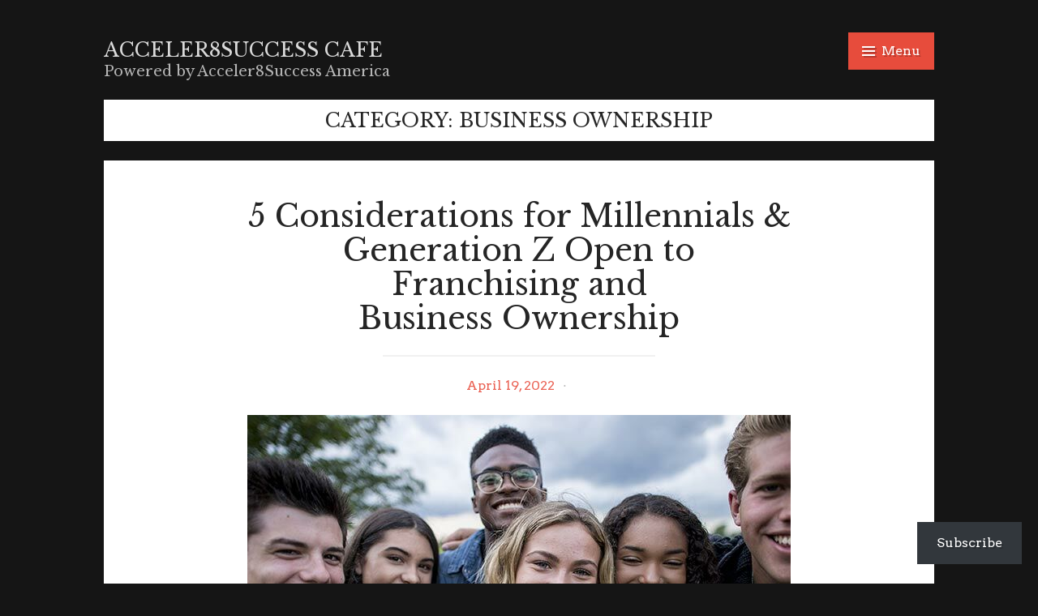

--- FILE ---
content_type: text/html; charset=UTF-8
request_url: https://acceler8successcafe.com/category/business-ownership/page/2/
body_size: 39318
content:
<!DOCTYPE html>
<html lang="en">
<head>
<meta charset="UTF-8">
<meta name="viewport" content="width=device-width, initial-scale=1">
<link rel="profile" href="http://gmpg.org/xfn/11">
<link rel="pingback" href="https://acceler8successcafe.com/xmlrpc.php">

<title>Business Ownership &#8211; Page 2 &#8211; Acceler8Success Cafe</title>
<script type="text/javascript">
  WebFontConfig = {"google":{"families":["Libre+Baskerville:r:latin,latin-ext","Arvo:r,i,b,bi:latin,latin-ext"]},"api_url":"https:\/\/fonts-api.wp.com\/css"};
  (function() {
    var wf = document.createElement('script');
    wf.src = '/wp-content/plugins/custom-fonts/js/webfont.js';
    wf.type = 'text/javascript';
    wf.async = 'true';
    var s = document.getElementsByTagName('script')[0];
    s.parentNode.insertBefore(wf, s);
	})();
</script><style id="jetpack-custom-fonts-css">.wf-active body{font-family:"Arvo",serif}.wf-active blockquote{font-family:"Arvo",serif}.wf-active blockquote cite{font-family:"Arvo",serif}.wf-active #infinite-handle span, .wf-active .button, .wf-active .comment-reply-link, .wf-active button, .wf-active input[type="submit"]{font-family:"Arvo",serif}.wf-active .form-control, .wf-active input[type="color"], .wf-active input[type="date"], .wf-active input[type="datetime"], .wf-active input[type="datetime-local"], .wf-active input[type="email"], .wf-active input[type="month"], .wf-active input[type="number"], .wf-active input[type="password"], .wf-active input[type="search"], .wf-active input[type="tel"], .wf-active input[type="text"], .wf-active input[type="time"], .wf-active input[type="url"], .wf-active input[type="week"], .wf-active textarea{font-family:"Arvo",serif}.wf-active .entry-meta .author{font-family:"Arvo",serif}.wf-active .format-quote .entry-content:after, .wf-active .format-quote .entry-content:before{font-family:"Arvo",serif}.wf-active h1{font-style:normal;font-weight:400}.wf-active h1, .wf-active h2, .wf-active h3, .wf-active h4, .wf-active h5, .wf-active h6{font-family:"Libre Baskerville",serif;font-weight:400;font-style:normal}.wf-active h1{font-style:normal;font-weight:400}.wf-active h2{font-style:normal;font-weight:400}.wf-active h3{font-style:normal;font-weight:400}.wf-active h4{font-style:normal;font-weight:400}.wf-active h5{font-style:normal;font-weight:400}.wf-active h6{font-style:normal;font-weight:400}.wf-active .site-title{font-family:"Libre Baskerville",serif;font-weight:400;font-style:normal}@media screen and ( min-width: 48em ){.wf-active .site-description{font-weight:400;font-style:normal}}.wf-active .plural-title{font-family:"Libre Baskerville",serif;font-weight:400;font-style:normal}@media screen and ( min-width: 62em ){.wf-active .singular-title{font-style:normal;font-weight:400}}.wf-active .widget-title{font-family:"Libre Baskerville",serif;font-weight:400;font-style:normal}</style>
<meta name='robots' content='max-image-preview:large' />

<!-- Async WordPress.com Remote Login -->
<script id="wpcom_remote_login_js">
var wpcom_remote_login_extra_auth = '';
function wpcom_remote_login_remove_dom_node_id( element_id ) {
	var dom_node = document.getElementById( element_id );
	if ( dom_node ) { dom_node.parentNode.removeChild( dom_node ); }
}
function wpcom_remote_login_remove_dom_node_classes( class_name ) {
	var dom_nodes = document.querySelectorAll( '.' + class_name );
	for ( var i = 0; i < dom_nodes.length; i++ ) {
		dom_nodes[ i ].parentNode.removeChild( dom_nodes[ i ] );
	}
}
function wpcom_remote_login_final_cleanup() {
	wpcom_remote_login_remove_dom_node_classes( "wpcom_remote_login_msg" );
	wpcom_remote_login_remove_dom_node_id( "wpcom_remote_login_key" );
	wpcom_remote_login_remove_dom_node_id( "wpcom_remote_login_validate" );
	wpcom_remote_login_remove_dom_node_id( "wpcom_remote_login_js" );
	wpcom_remote_login_remove_dom_node_id( "wpcom_request_access_iframe" );
	wpcom_remote_login_remove_dom_node_id( "wpcom_request_access_styles" );
}

// Watch for messages back from the remote login
window.addEventListener( "message", function( e ) {
	if ( e.origin === "https://r-login.wordpress.com" ) {
		var data = {};
		try {
			data = JSON.parse( e.data );
		} catch( e ) {
			wpcom_remote_login_final_cleanup();
			return;
		}

		if ( data.msg === 'LOGIN' ) {
			// Clean up the login check iframe
			wpcom_remote_login_remove_dom_node_id( "wpcom_remote_login_key" );

			var id_regex = new RegExp( /^[0-9]+$/ );
			var token_regex = new RegExp( /^.*|.*|.*$/ );
			if (
				token_regex.test( data.token )
				&& id_regex.test( data.wpcomid )
			) {
				// We have everything we need to ask for a login
				var script = document.createElement( "script" );
				script.setAttribute( "id", "wpcom_remote_login_validate" );
				script.src = '/remote-login.php?wpcom_remote_login=validate'
					+ '&wpcomid=' + data.wpcomid
					+ '&token=' + encodeURIComponent( data.token )
					+ '&host=' + window.location.protocol
					+ '//' + window.location.hostname
					+ '&postid=13368'
					+ '&is_singular=';
				document.body.appendChild( script );
			}

			return;
		}

		// Safari ITP, not logged in, so redirect
		if ( data.msg === 'LOGIN-REDIRECT' ) {
			window.location = 'https://wordpress.com/log-in?redirect_to=' + window.location.href;
			return;
		}

		// Safari ITP, storage access failed, remove the request
		if ( data.msg === 'LOGIN-REMOVE' ) {
			var css_zap = 'html { -webkit-transition: margin-top 1s; transition: margin-top 1s; } /* 9001 */ html { margin-top: 0 !important; } * html body { margin-top: 0 !important; } @media screen and ( max-width: 782px ) { html { margin-top: 0 !important; } * html body { margin-top: 0 !important; } }';
			var style_zap = document.createElement( 'style' );
			style_zap.type = 'text/css';
			style_zap.appendChild( document.createTextNode( css_zap ) );
			document.body.appendChild( style_zap );

			var e = document.getElementById( 'wpcom_request_access_iframe' );
			e.parentNode.removeChild( e );

			document.cookie = 'wordpress_com_login_access=denied; path=/; max-age=31536000';

			return;
		}

		// Safari ITP
		if ( data.msg === 'REQUEST_ACCESS' ) {
			console.log( 'request access: safari' );

			// Check ITP iframe enable/disable knob
			if ( wpcom_remote_login_extra_auth !== 'safari_itp_iframe' ) {
				return;
			}

			// If we are in a "private window" there is no ITP.
			var private_window = false;
			try {
				var opendb = window.openDatabase( null, null, null, null );
			} catch( e ) {
				private_window = true;
			}

			if ( private_window ) {
				console.log( 'private window' );
				return;
			}

			var iframe = document.createElement( 'iframe' );
			iframe.id = 'wpcom_request_access_iframe';
			iframe.setAttribute( 'scrolling', 'no' );
			iframe.setAttribute( 'sandbox', 'allow-storage-access-by-user-activation allow-scripts allow-same-origin allow-top-navigation-by-user-activation' );
			iframe.src = 'https://r-login.wordpress.com/remote-login.php?wpcom_remote_login=request_access&origin=' + encodeURIComponent( data.origin ) + '&wpcomid=' + encodeURIComponent( data.wpcomid );

			var css = 'html { -webkit-transition: margin-top 1s; transition: margin-top 1s; } /* 9001 */ html { margin-top: 46px !important; } * html body { margin-top: 46px !important; } @media screen and ( max-width: 660px ) { html { margin-top: 71px !important; } * html body { margin-top: 71px !important; } #wpcom_request_access_iframe { display: block; height: 71px !important; } } #wpcom_request_access_iframe { border: 0px; height: 46px; position: fixed; top: 0; left: 0; width: 100%; min-width: 100%; z-index: 99999; background: #23282d; } ';

			var style = document.createElement( 'style' );
			style.type = 'text/css';
			style.id = 'wpcom_request_access_styles';
			style.appendChild( document.createTextNode( css ) );
			document.body.appendChild( style );

			document.body.appendChild( iframe );
		}

		if ( data.msg === 'DONE' ) {
			wpcom_remote_login_final_cleanup();
		}
	}
}, false );

// Inject the remote login iframe after the page has had a chance to load
// more critical resources
window.addEventListener( "DOMContentLoaded", function( e ) {
	var iframe = document.createElement( "iframe" );
	iframe.style.display = "none";
	iframe.setAttribute( "scrolling", "no" );
	iframe.setAttribute( "id", "wpcom_remote_login_key" );
	iframe.src = "https://r-login.wordpress.com/remote-login.php"
		+ "?wpcom_remote_login=key"
		+ "&origin=aHR0cHM6Ly9hY2NlbGVyOHN1Y2Nlc3NjYWZlLmNvbQ%3D%3D"
		+ "&wpcomid=6753805"
		+ "&time=" + Math.floor( Date.now() / 1000 );
	document.body.appendChild( iframe );
}, false );
</script>
<link rel='dns-prefetch' href='//s0.wp.com' />
<link rel='dns-prefetch' href='//fonts-api.wp.com' />
<link rel="alternate" type="application/rss+xml" title="Acceler8Success Cafe &raquo; Feed" href="https://acceler8successcafe.com/feed/" />
<link rel="alternate" type="application/rss+xml" title="Acceler8Success Cafe &raquo; Comments Feed" href="https://acceler8successcafe.com/comments/feed/" />
<link rel="alternate" type="application/rss+xml" title="Acceler8Success Cafe &raquo; Business Ownership Category Feed" href="https://acceler8successcafe.com/category/business-ownership/feed/" />
	<script type="text/javascript">
		/* <![CDATA[ */
		function addLoadEvent(func) {
			var oldonload = window.onload;
			if (typeof window.onload != 'function') {
				window.onload = func;
			} else {
				window.onload = function () {
					oldonload();
					func();
				}
			}
		}
		/* ]]> */
	</script>
	<link crossorigin='anonymous' rel='stylesheet' id='all-css-0-1' href='/wp-content/mu-plugins/likes/jetpack-likes.css?m=1743883414i&cssminify=yes' type='text/css' media='all' />
<style id='wp-emoji-styles-inline-css'>

	img.wp-smiley, img.emoji {
		display: inline !important;
		border: none !important;
		box-shadow: none !important;
		height: 1em !important;
		width: 1em !important;
		margin: 0 0.07em !important;
		vertical-align: -0.1em !important;
		background: none !important;
		padding: 0 !important;
	}
/*# sourceURL=wp-emoji-styles-inline-css */
</style>
<link crossorigin='anonymous' rel='stylesheet' id='all-css-2-1' href='/wp-content/plugins/gutenberg-core/v22.4.0/build/styles/block-library/style.min.css?m=1768935615i&cssminify=yes' type='text/css' media='all' />
<style id='wp-block-library-inline-css'>
.has-text-align-justify {
	text-align:justify;
}
.has-text-align-justify{text-align:justify;}

/*# sourceURL=wp-block-library-inline-css */
</style><style id='wp-block-quote-inline-css'>
.wp-block-quote{box-sizing:border-box;overflow-wrap:break-word}.wp-block-quote.is-large:where(:not(.is-style-plain)),.wp-block-quote.is-style-large:where(:not(.is-style-plain)){margin-bottom:1em;padding:0 1em}.wp-block-quote.is-large:where(:not(.is-style-plain)) p,.wp-block-quote.is-style-large:where(:not(.is-style-plain)) p{font-size:1.5em;font-style:italic;line-height:1.6}.wp-block-quote.is-large:where(:not(.is-style-plain)) cite,.wp-block-quote.is-large:where(:not(.is-style-plain)) footer,.wp-block-quote.is-style-large:where(:not(.is-style-plain)) cite,.wp-block-quote.is-style-large:where(:not(.is-style-plain)) footer{font-size:1.125em;text-align:right}.wp-block-quote>cite{display:block}
/*# sourceURL=https://s0.wp.com/wp-content/plugins/gutenberg-core/v22.4.0/build/styles/block-library/quote/style.min.css */
</style>
<style id='wp-block-heading-inline-css'>
h1:where(.wp-block-heading).has-background,h2:where(.wp-block-heading).has-background,h3:where(.wp-block-heading).has-background,h4:where(.wp-block-heading).has-background,h5:where(.wp-block-heading).has-background,h6:where(.wp-block-heading).has-background{padding:1.25em 2.375em}h1.has-text-align-left[style*=writing-mode]:where([style*=vertical-lr]),h1.has-text-align-right[style*=writing-mode]:where([style*=vertical-rl]),h2.has-text-align-left[style*=writing-mode]:where([style*=vertical-lr]),h2.has-text-align-right[style*=writing-mode]:where([style*=vertical-rl]),h3.has-text-align-left[style*=writing-mode]:where([style*=vertical-lr]),h3.has-text-align-right[style*=writing-mode]:where([style*=vertical-rl]),h4.has-text-align-left[style*=writing-mode]:where([style*=vertical-lr]),h4.has-text-align-right[style*=writing-mode]:where([style*=vertical-rl]),h5.has-text-align-left[style*=writing-mode]:where([style*=vertical-lr]),h5.has-text-align-right[style*=writing-mode]:where([style*=vertical-rl]),h6.has-text-align-left[style*=writing-mode]:where([style*=vertical-lr]),h6.has-text-align-right[style*=writing-mode]:where([style*=vertical-rl]){rotate:180deg}
/*# sourceURL=https://s0.wp.com/wp-content/plugins/gutenberg-core/v22.4.0/build/styles/block-library/heading/style.min.css */
</style>
<style id='wp-block-image-inline-css'>
.wp-block-image>a,.wp-block-image>figure>a{display:inline-block}.wp-block-image img{box-sizing:border-box;height:auto;max-width:100%;vertical-align:bottom}@media not (prefers-reduced-motion){.wp-block-image img.hide{visibility:hidden}.wp-block-image img.show{animation:show-content-image .4s}}.wp-block-image[style*=border-radius] img,.wp-block-image[style*=border-radius]>a{border-radius:inherit}.wp-block-image.has-custom-border img{box-sizing:border-box}.wp-block-image.aligncenter{text-align:center}.wp-block-image.alignfull>a,.wp-block-image.alignwide>a{width:100%}.wp-block-image.alignfull img,.wp-block-image.alignwide img{height:auto;width:100%}.wp-block-image .aligncenter,.wp-block-image .alignleft,.wp-block-image .alignright,.wp-block-image.aligncenter,.wp-block-image.alignleft,.wp-block-image.alignright{display:table}.wp-block-image .aligncenter>figcaption,.wp-block-image .alignleft>figcaption,.wp-block-image .alignright>figcaption,.wp-block-image.aligncenter>figcaption,.wp-block-image.alignleft>figcaption,.wp-block-image.alignright>figcaption{caption-side:bottom;display:table-caption}.wp-block-image .alignleft{float:left;margin:.5em 1em .5em 0}.wp-block-image .alignright{float:right;margin:.5em 0 .5em 1em}.wp-block-image .aligncenter{margin-left:auto;margin-right:auto}.wp-block-image :where(figcaption){margin-bottom:1em;margin-top:.5em}.wp-block-image.is-style-circle-mask img{border-radius:9999px}@supports ((-webkit-mask-image:none) or (mask-image:none)) or (-webkit-mask-image:none){.wp-block-image.is-style-circle-mask img{border-radius:0;-webkit-mask-image:url('data:image/svg+xml;utf8,<svg viewBox="0 0 100 100" xmlns="http://www.w3.org/2000/svg"><circle cx="50" cy="50" r="50"/></svg>');mask-image:url('data:image/svg+xml;utf8,<svg viewBox="0 0 100 100" xmlns="http://www.w3.org/2000/svg"><circle cx="50" cy="50" r="50"/></svg>');mask-mode:alpha;-webkit-mask-position:center;mask-position:center;-webkit-mask-repeat:no-repeat;mask-repeat:no-repeat;-webkit-mask-size:contain;mask-size:contain}}:root :where(.wp-block-image.is-style-rounded img,.wp-block-image .is-style-rounded img){border-radius:9999px}.wp-block-image figure{margin:0}.wp-lightbox-container{display:flex;flex-direction:column;position:relative}.wp-lightbox-container img{cursor:zoom-in}.wp-lightbox-container img:hover+button{opacity:1}.wp-lightbox-container button{align-items:center;backdrop-filter:blur(16px) saturate(180%);background-color:#5a5a5a40;border:none;border-radius:4px;cursor:zoom-in;display:flex;height:20px;justify-content:center;opacity:0;padding:0;position:absolute;right:16px;text-align:center;top:16px;width:20px;z-index:100}@media not (prefers-reduced-motion){.wp-lightbox-container button{transition:opacity .2s ease}}.wp-lightbox-container button:focus-visible{outline:3px auto #5a5a5a40;outline:3px auto -webkit-focus-ring-color;outline-offset:3px}.wp-lightbox-container button:hover{cursor:pointer;opacity:1}.wp-lightbox-container button:focus{opacity:1}.wp-lightbox-container button:focus,.wp-lightbox-container button:hover,.wp-lightbox-container button:not(:hover):not(:active):not(.has-background){background-color:#5a5a5a40;border:none}.wp-lightbox-overlay{box-sizing:border-box;cursor:zoom-out;height:100vh;left:0;overflow:hidden;position:fixed;top:0;visibility:hidden;width:100%;z-index:100000}.wp-lightbox-overlay .close-button{align-items:center;cursor:pointer;display:flex;justify-content:center;min-height:40px;min-width:40px;padding:0;position:absolute;right:calc(env(safe-area-inset-right) + 16px);top:calc(env(safe-area-inset-top) + 16px);z-index:5000000}.wp-lightbox-overlay .close-button:focus,.wp-lightbox-overlay .close-button:hover,.wp-lightbox-overlay .close-button:not(:hover):not(:active):not(.has-background){background:none;border:none}.wp-lightbox-overlay .lightbox-image-container{height:var(--wp--lightbox-container-height);left:50%;overflow:hidden;position:absolute;top:50%;transform:translate(-50%,-50%);transform-origin:top left;width:var(--wp--lightbox-container-width);z-index:9999999999}.wp-lightbox-overlay .wp-block-image{align-items:center;box-sizing:border-box;display:flex;height:100%;justify-content:center;margin:0;position:relative;transform-origin:0 0;width:100%;z-index:3000000}.wp-lightbox-overlay .wp-block-image img{height:var(--wp--lightbox-image-height);min-height:var(--wp--lightbox-image-height);min-width:var(--wp--lightbox-image-width);width:var(--wp--lightbox-image-width)}.wp-lightbox-overlay .wp-block-image figcaption{display:none}.wp-lightbox-overlay button{background:none;border:none}.wp-lightbox-overlay .scrim{background-color:#fff;height:100%;opacity:.9;position:absolute;width:100%;z-index:2000000}.wp-lightbox-overlay.active{visibility:visible}@media not (prefers-reduced-motion){.wp-lightbox-overlay.active{animation:turn-on-visibility .25s both}.wp-lightbox-overlay.active img{animation:turn-on-visibility .35s both}.wp-lightbox-overlay.show-closing-animation:not(.active){animation:turn-off-visibility .35s both}.wp-lightbox-overlay.show-closing-animation:not(.active) img{animation:turn-off-visibility .25s both}.wp-lightbox-overlay.zoom.active{animation:none;opacity:1;visibility:visible}.wp-lightbox-overlay.zoom.active .lightbox-image-container{animation:lightbox-zoom-in .4s}.wp-lightbox-overlay.zoom.active .lightbox-image-container img{animation:none}.wp-lightbox-overlay.zoom.active .scrim{animation:turn-on-visibility .4s forwards}.wp-lightbox-overlay.zoom.show-closing-animation:not(.active){animation:none}.wp-lightbox-overlay.zoom.show-closing-animation:not(.active) .lightbox-image-container{animation:lightbox-zoom-out .4s}.wp-lightbox-overlay.zoom.show-closing-animation:not(.active) .lightbox-image-container img{animation:none}.wp-lightbox-overlay.zoom.show-closing-animation:not(.active) .scrim{animation:turn-off-visibility .4s forwards}}@keyframes show-content-image{0%{visibility:hidden}99%{visibility:hidden}to{visibility:visible}}@keyframes turn-on-visibility{0%{opacity:0}to{opacity:1}}@keyframes turn-off-visibility{0%{opacity:1;visibility:visible}99%{opacity:0;visibility:visible}to{opacity:0;visibility:hidden}}@keyframes lightbox-zoom-in{0%{transform:translate(calc((-100vw + var(--wp--lightbox-scrollbar-width))/2 + var(--wp--lightbox-initial-left-position)),calc(-50vh + var(--wp--lightbox-initial-top-position))) scale(var(--wp--lightbox-scale))}to{transform:translate(-50%,-50%) scale(1)}}@keyframes lightbox-zoom-out{0%{transform:translate(-50%,-50%) scale(1);visibility:visible}99%{visibility:visible}to{transform:translate(calc((-100vw + var(--wp--lightbox-scrollbar-width))/2 + var(--wp--lightbox-initial-left-position)),calc(-50vh + var(--wp--lightbox-initial-top-position))) scale(var(--wp--lightbox-scale));visibility:hidden}}
/*# sourceURL=https://s0.wp.com/wp-content/plugins/gutenberg-core/v22.4.0/build/styles/block-library/image/style.min.css */
</style>
<style id='wp-block-list-inline-css'>
ol,ul{box-sizing:border-box}:root :where(.wp-block-list.has-background){padding:1.25em 2.375em}
/*# sourceURL=https://s0.wp.com/wp-content/plugins/gutenberg-core/v22.4.0/build/styles/block-library/list/style.min.css */
</style>
<style id='wp-block-paragraph-inline-css'>
.is-small-text{font-size:.875em}.is-regular-text{font-size:1em}.is-large-text{font-size:2.25em}.is-larger-text{font-size:3em}.has-drop-cap:not(:focus):first-letter{float:left;font-size:8.4em;font-style:normal;font-weight:100;line-height:.68;margin:.05em .1em 0 0;text-transform:uppercase}body.rtl .has-drop-cap:not(:focus):first-letter{float:none;margin-left:.1em}p.has-drop-cap.has-background{overflow:hidden}:root :where(p.has-background){padding:1.25em 2.375em}:where(p.has-text-color:not(.has-link-color)) a{color:inherit}p.has-text-align-left[style*="writing-mode:vertical-lr"],p.has-text-align-right[style*="writing-mode:vertical-rl"]{rotate:180deg}
/*# sourceURL=https://s0.wp.com/wp-content/plugins/gutenberg-core/v22.4.0/build/styles/block-library/paragraph/style.min.css */
</style>
<style id='global-styles-inline-css'>
:root{--wp--preset--aspect-ratio--square: 1;--wp--preset--aspect-ratio--4-3: 4/3;--wp--preset--aspect-ratio--3-4: 3/4;--wp--preset--aspect-ratio--3-2: 3/2;--wp--preset--aspect-ratio--2-3: 2/3;--wp--preset--aspect-ratio--16-9: 16/9;--wp--preset--aspect-ratio--9-16: 9/16;--wp--preset--color--black: #000000;--wp--preset--color--cyan-bluish-gray: #abb8c3;--wp--preset--color--white: #ffffff;--wp--preset--color--pale-pink: #f78da7;--wp--preset--color--vivid-red: #cf2e2e;--wp--preset--color--luminous-vivid-orange: #ff6900;--wp--preset--color--luminous-vivid-amber: #fcb900;--wp--preset--color--light-green-cyan: #7bdcb5;--wp--preset--color--vivid-green-cyan: #00d084;--wp--preset--color--pale-cyan-blue: #8ed1fc;--wp--preset--color--vivid-cyan-blue: #0693e3;--wp--preset--color--vivid-purple: #9b51e0;--wp--preset--gradient--vivid-cyan-blue-to-vivid-purple: linear-gradient(135deg,rgb(6,147,227) 0%,rgb(155,81,224) 100%);--wp--preset--gradient--light-green-cyan-to-vivid-green-cyan: linear-gradient(135deg,rgb(122,220,180) 0%,rgb(0,208,130) 100%);--wp--preset--gradient--luminous-vivid-amber-to-luminous-vivid-orange: linear-gradient(135deg,rgb(252,185,0) 0%,rgb(255,105,0) 100%);--wp--preset--gradient--luminous-vivid-orange-to-vivid-red: linear-gradient(135deg,rgb(255,105,0) 0%,rgb(207,46,46) 100%);--wp--preset--gradient--very-light-gray-to-cyan-bluish-gray: linear-gradient(135deg,rgb(238,238,238) 0%,rgb(169,184,195) 100%);--wp--preset--gradient--cool-to-warm-spectrum: linear-gradient(135deg,rgb(74,234,220) 0%,rgb(151,120,209) 20%,rgb(207,42,186) 40%,rgb(238,44,130) 60%,rgb(251,105,98) 80%,rgb(254,248,76) 100%);--wp--preset--gradient--blush-light-purple: linear-gradient(135deg,rgb(255,206,236) 0%,rgb(152,150,240) 100%);--wp--preset--gradient--blush-bordeaux: linear-gradient(135deg,rgb(254,205,165) 0%,rgb(254,45,45) 50%,rgb(107,0,62) 100%);--wp--preset--gradient--luminous-dusk: linear-gradient(135deg,rgb(255,203,112) 0%,rgb(199,81,192) 50%,rgb(65,88,208) 100%);--wp--preset--gradient--pale-ocean: linear-gradient(135deg,rgb(255,245,203) 0%,rgb(182,227,212) 50%,rgb(51,167,181) 100%);--wp--preset--gradient--electric-grass: linear-gradient(135deg,rgb(202,248,128) 0%,rgb(113,206,126) 100%);--wp--preset--gradient--midnight: linear-gradient(135deg,rgb(2,3,129) 0%,rgb(40,116,252) 100%);--wp--preset--font-size--small: 13px;--wp--preset--font-size--medium: 20px;--wp--preset--font-size--large: 36px;--wp--preset--font-size--x-large: 42px;--wp--preset--font-family--albert-sans: 'Albert Sans', sans-serif;--wp--preset--font-family--alegreya: Alegreya, serif;--wp--preset--font-family--arvo: Arvo, serif;--wp--preset--font-family--bodoni-moda: 'Bodoni Moda', serif;--wp--preset--font-family--bricolage-grotesque: 'Bricolage Grotesque', sans-serif;--wp--preset--font-family--cabin: Cabin, sans-serif;--wp--preset--font-family--chivo: Chivo, sans-serif;--wp--preset--font-family--commissioner: Commissioner, sans-serif;--wp--preset--font-family--cormorant: Cormorant, serif;--wp--preset--font-family--courier-prime: 'Courier Prime', monospace;--wp--preset--font-family--crimson-pro: 'Crimson Pro', serif;--wp--preset--font-family--dm-mono: 'DM Mono', monospace;--wp--preset--font-family--dm-sans: 'DM Sans', sans-serif;--wp--preset--font-family--dm-serif-display: 'DM Serif Display', serif;--wp--preset--font-family--domine: Domine, serif;--wp--preset--font-family--eb-garamond: 'EB Garamond', serif;--wp--preset--font-family--epilogue: Epilogue, sans-serif;--wp--preset--font-family--fahkwang: Fahkwang, sans-serif;--wp--preset--font-family--figtree: Figtree, sans-serif;--wp--preset--font-family--fira-sans: 'Fira Sans', sans-serif;--wp--preset--font-family--fjalla-one: 'Fjalla One', sans-serif;--wp--preset--font-family--fraunces: Fraunces, serif;--wp--preset--font-family--gabarito: Gabarito, system-ui;--wp--preset--font-family--ibm-plex-mono: 'IBM Plex Mono', monospace;--wp--preset--font-family--ibm-plex-sans: 'IBM Plex Sans', sans-serif;--wp--preset--font-family--ibarra-real-nova: 'Ibarra Real Nova', serif;--wp--preset--font-family--instrument-serif: 'Instrument Serif', serif;--wp--preset--font-family--inter: Inter, sans-serif;--wp--preset--font-family--josefin-sans: 'Josefin Sans', sans-serif;--wp--preset--font-family--jost: Jost, sans-serif;--wp--preset--font-family--libre-baskerville: 'Libre Baskerville', serif;--wp--preset--font-family--libre-franklin: 'Libre Franklin', sans-serif;--wp--preset--font-family--literata: Literata, serif;--wp--preset--font-family--lora: Lora, serif;--wp--preset--font-family--merriweather: Merriweather, serif;--wp--preset--font-family--montserrat: Montserrat, sans-serif;--wp--preset--font-family--newsreader: Newsreader, serif;--wp--preset--font-family--noto-sans-mono: 'Noto Sans Mono', sans-serif;--wp--preset--font-family--nunito: Nunito, sans-serif;--wp--preset--font-family--open-sans: 'Open Sans', sans-serif;--wp--preset--font-family--overpass: Overpass, sans-serif;--wp--preset--font-family--pt-serif: 'PT Serif', serif;--wp--preset--font-family--petrona: Petrona, serif;--wp--preset--font-family--piazzolla: Piazzolla, serif;--wp--preset--font-family--playfair-display: 'Playfair Display', serif;--wp--preset--font-family--plus-jakarta-sans: 'Plus Jakarta Sans', sans-serif;--wp--preset--font-family--poppins: Poppins, sans-serif;--wp--preset--font-family--raleway: Raleway, sans-serif;--wp--preset--font-family--roboto: Roboto, sans-serif;--wp--preset--font-family--roboto-slab: 'Roboto Slab', serif;--wp--preset--font-family--rubik: Rubik, sans-serif;--wp--preset--font-family--rufina: Rufina, serif;--wp--preset--font-family--sora: Sora, sans-serif;--wp--preset--font-family--source-sans-3: 'Source Sans 3', sans-serif;--wp--preset--font-family--source-serif-4: 'Source Serif 4', serif;--wp--preset--font-family--space-mono: 'Space Mono', monospace;--wp--preset--font-family--syne: Syne, sans-serif;--wp--preset--font-family--texturina: Texturina, serif;--wp--preset--font-family--urbanist: Urbanist, sans-serif;--wp--preset--font-family--work-sans: 'Work Sans', sans-serif;--wp--preset--spacing--20: 0.44rem;--wp--preset--spacing--30: 0.67rem;--wp--preset--spacing--40: 1rem;--wp--preset--spacing--50: 1.5rem;--wp--preset--spacing--60: 2.25rem;--wp--preset--spacing--70: 3.38rem;--wp--preset--spacing--80: 5.06rem;--wp--preset--shadow--natural: 6px 6px 9px rgba(0, 0, 0, 0.2);--wp--preset--shadow--deep: 12px 12px 50px rgba(0, 0, 0, 0.4);--wp--preset--shadow--sharp: 6px 6px 0px rgba(0, 0, 0, 0.2);--wp--preset--shadow--outlined: 6px 6px 0px -3px rgb(255, 255, 255), 6px 6px rgb(0, 0, 0);--wp--preset--shadow--crisp: 6px 6px 0px rgb(0, 0, 0);}:where(body) { margin: 0; }:where(.is-layout-flex){gap: 0.5em;}:where(.is-layout-grid){gap: 0.5em;}body .is-layout-flex{display: flex;}.is-layout-flex{flex-wrap: wrap;align-items: center;}.is-layout-flex > :is(*, div){margin: 0;}body .is-layout-grid{display: grid;}.is-layout-grid > :is(*, div){margin: 0;}body{padding-top: 0px;padding-right: 0px;padding-bottom: 0px;padding-left: 0px;}:root :where(.wp-element-button, .wp-block-button__link){background-color: #32373c;border-width: 0;color: #fff;font-family: inherit;font-size: inherit;font-style: inherit;font-weight: inherit;letter-spacing: inherit;line-height: inherit;padding-top: calc(0.667em + 2px);padding-right: calc(1.333em + 2px);padding-bottom: calc(0.667em + 2px);padding-left: calc(1.333em + 2px);text-decoration: none;text-transform: inherit;}.has-black-color{color: var(--wp--preset--color--black) !important;}.has-cyan-bluish-gray-color{color: var(--wp--preset--color--cyan-bluish-gray) !important;}.has-white-color{color: var(--wp--preset--color--white) !important;}.has-pale-pink-color{color: var(--wp--preset--color--pale-pink) !important;}.has-vivid-red-color{color: var(--wp--preset--color--vivid-red) !important;}.has-luminous-vivid-orange-color{color: var(--wp--preset--color--luminous-vivid-orange) !important;}.has-luminous-vivid-amber-color{color: var(--wp--preset--color--luminous-vivid-amber) !important;}.has-light-green-cyan-color{color: var(--wp--preset--color--light-green-cyan) !important;}.has-vivid-green-cyan-color{color: var(--wp--preset--color--vivid-green-cyan) !important;}.has-pale-cyan-blue-color{color: var(--wp--preset--color--pale-cyan-blue) !important;}.has-vivid-cyan-blue-color{color: var(--wp--preset--color--vivid-cyan-blue) !important;}.has-vivid-purple-color{color: var(--wp--preset--color--vivid-purple) !important;}.has-black-background-color{background-color: var(--wp--preset--color--black) !important;}.has-cyan-bluish-gray-background-color{background-color: var(--wp--preset--color--cyan-bluish-gray) !important;}.has-white-background-color{background-color: var(--wp--preset--color--white) !important;}.has-pale-pink-background-color{background-color: var(--wp--preset--color--pale-pink) !important;}.has-vivid-red-background-color{background-color: var(--wp--preset--color--vivid-red) !important;}.has-luminous-vivid-orange-background-color{background-color: var(--wp--preset--color--luminous-vivid-orange) !important;}.has-luminous-vivid-amber-background-color{background-color: var(--wp--preset--color--luminous-vivid-amber) !important;}.has-light-green-cyan-background-color{background-color: var(--wp--preset--color--light-green-cyan) !important;}.has-vivid-green-cyan-background-color{background-color: var(--wp--preset--color--vivid-green-cyan) !important;}.has-pale-cyan-blue-background-color{background-color: var(--wp--preset--color--pale-cyan-blue) !important;}.has-vivid-cyan-blue-background-color{background-color: var(--wp--preset--color--vivid-cyan-blue) !important;}.has-vivid-purple-background-color{background-color: var(--wp--preset--color--vivid-purple) !important;}.has-black-border-color{border-color: var(--wp--preset--color--black) !important;}.has-cyan-bluish-gray-border-color{border-color: var(--wp--preset--color--cyan-bluish-gray) !important;}.has-white-border-color{border-color: var(--wp--preset--color--white) !important;}.has-pale-pink-border-color{border-color: var(--wp--preset--color--pale-pink) !important;}.has-vivid-red-border-color{border-color: var(--wp--preset--color--vivid-red) !important;}.has-luminous-vivid-orange-border-color{border-color: var(--wp--preset--color--luminous-vivid-orange) !important;}.has-luminous-vivid-amber-border-color{border-color: var(--wp--preset--color--luminous-vivid-amber) !important;}.has-light-green-cyan-border-color{border-color: var(--wp--preset--color--light-green-cyan) !important;}.has-vivid-green-cyan-border-color{border-color: var(--wp--preset--color--vivid-green-cyan) !important;}.has-pale-cyan-blue-border-color{border-color: var(--wp--preset--color--pale-cyan-blue) !important;}.has-vivid-cyan-blue-border-color{border-color: var(--wp--preset--color--vivid-cyan-blue) !important;}.has-vivid-purple-border-color{border-color: var(--wp--preset--color--vivid-purple) !important;}.has-vivid-cyan-blue-to-vivid-purple-gradient-background{background: var(--wp--preset--gradient--vivid-cyan-blue-to-vivid-purple) !important;}.has-light-green-cyan-to-vivid-green-cyan-gradient-background{background: var(--wp--preset--gradient--light-green-cyan-to-vivid-green-cyan) !important;}.has-luminous-vivid-amber-to-luminous-vivid-orange-gradient-background{background: var(--wp--preset--gradient--luminous-vivid-amber-to-luminous-vivid-orange) !important;}.has-luminous-vivid-orange-to-vivid-red-gradient-background{background: var(--wp--preset--gradient--luminous-vivid-orange-to-vivid-red) !important;}.has-very-light-gray-to-cyan-bluish-gray-gradient-background{background: var(--wp--preset--gradient--very-light-gray-to-cyan-bluish-gray) !important;}.has-cool-to-warm-spectrum-gradient-background{background: var(--wp--preset--gradient--cool-to-warm-spectrum) !important;}.has-blush-light-purple-gradient-background{background: var(--wp--preset--gradient--blush-light-purple) !important;}.has-blush-bordeaux-gradient-background{background: var(--wp--preset--gradient--blush-bordeaux) !important;}.has-luminous-dusk-gradient-background{background: var(--wp--preset--gradient--luminous-dusk) !important;}.has-pale-ocean-gradient-background{background: var(--wp--preset--gradient--pale-ocean) !important;}.has-electric-grass-gradient-background{background: var(--wp--preset--gradient--electric-grass) !important;}.has-midnight-gradient-background{background: var(--wp--preset--gradient--midnight) !important;}.has-small-font-size{font-size: var(--wp--preset--font-size--small) !important;}.has-medium-font-size{font-size: var(--wp--preset--font-size--medium) !important;}.has-large-font-size{font-size: var(--wp--preset--font-size--large) !important;}.has-x-large-font-size{font-size: var(--wp--preset--font-size--x-large) !important;}.has-albert-sans-font-family{font-family: var(--wp--preset--font-family--albert-sans) !important;}.has-alegreya-font-family{font-family: var(--wp--preset--font-family--alegreya) !important;}.has-arvo-font-family{font-family: var(--wp--preset--font-family--arvo) !important;}.has-bodoni-moda-font-family{font-family: var(--wp--preset--font-family--bodoni-moda) !important;}.has-bricolage-grotesque-font-family{font-family: var(--wp--preset--font-family--bricolage-grotesque) !important;}.has-cabin-font-family{font-family: var(--wp--preset--font-family--cabin) !important;}.has-chivo-font-family{font-family: var(--wp--preset--font-family--chivo) !important;}.has-commissioner-font-family{font-family: var(--wp--preset--font-family--commissioner) !important;}.has-cormorant-font-family{font-family: var(--wp--preset--font-family--cormorant) !important;}.has-courier-prime-font-family{font-family: var(--wp--preset--font-family--courier-prime) !important;}.has-crimson-pro-font-family{font-family: var(--wp--preset--font-family--crimson-pro) !important;}.has-dm-mono-font-family{font-family: var(--wp--preset--font-family--dm-mono) !important;}.has-dm-sans-font-family{font-family: var(--wp--preset--font-family--dm-sans) !important;}.has-dm-serif-display-font-family{font-family: var(--wp--preset--font-family--dm-serif-display) !important;}.has-domine-font-family{font-family: var(--wp--preset--font-family--domine) !important;}.has-eb-garamond-font-family{font-family: var(--wp--preset--font-family--eb-garamond) !important;}.has-epilogue-font-family{font-family: var(--wp--preset--font-family--epilogue) !important;}.has-fahkwang-font-family{font-family: var(--wp--preset--font-family--fahkwang) !important;}.has-figtree-font-family{font-family: var(--wp--preset--font-family--figtree) !important;}.has-fira-sans-font-family{font-family: var(--wp--preset--font-family--fira-sans) !important;}.has-fjalla-one-font-family{font-family: var(--wp--preset--font-family--fjalla-one) !important;}.has-fraunces-font-family{font-family: var(--wp--preset--font-family--fraunces) !important;}.has-gabarito-font-family{font-family: var(--wp--preset--font-family--gabarito) !important;}.has-ibm-plex-mono-font-family{font-family: var(--wp--preset--font-family--ibm-plex-mono) !important;}.has-ibm-plex-sans-font-family{font-family: var(--wp--preset--font-family--ibm-plex-sans) !important;}.has-ibarra-real-nova-font-family{font-family: var(--wp--preset--font-family--ibarra-real-nova) !important;}.has-instrument-serif-font-family{font-family: var(--wp--preset--font-family--instrument-serif) !important;}.has-inter-font-family{font-family: var(--wp--preset--font-family--inter) !important;}.has-josefin-sans-font-family{font-family: var(--wp--preset--font-family--josefin-sans) !important;}.has-jost-font-family{font-family: var(--wp--preset--font-family--jost) !important;}.has-libre-baskerville-font-family{font-family: var(--wp--preset--font-family--libre-baskerville) !important;}.has-libre-franklin-font-family{font-family: var(--wp--preset--font-family--libre-franklin) !important;}.has-literata-font-family{font-family: var(--wp--preset--font-family--literata) !important;}.has-lora-font-family{font-family: var(--wp--preset--font-family--lora) !important;}.has-merriweather-font-family{font-family: var(--wp--preset--font-family--merriweather) !important;}.has-montserrat-font-family{font-family: var(--wp--preset--font-family--montserrat) !important;}.has-newsreader-font-family{font-family: var(--wp--preset--font-family--newsreader) !important;}.has-noto-sans-mono-font-family{font-family: var(--wp--preset--font-family--noto-sans-mono) !important;}.has-nunito-font-family{font-family: var(--wp--preset--font-family--nunito) !important;}.has-open-sans-font-family{font-family: var(--wp--preset--font-family--open-sans) !important;}.has-overpass-font-family{font-family: var(--wp--preset--font-family--overpass) !important;}.has-pt-serif-font-family{font-family: var(--wp--preset--font-family--pt-serif) !important;}.has-petrona-font-family{font-family: var(--wp--preset--font-family--petrona) !important;}.has-piazzolla-font-family{font-family: var(--wp--preset--font-family--piazzolla) !important;}.has-playfair-display-font-family{font-family: var(--wp--preset--font-family--playfair-display) !important;}.has-plus-jakarta-sans-font-family{font-family: var(--wp--preset--font-family--plus-jakarta-sans) !important;}.has-poppins-font-family{font-family: var(--wp--preset--font-family--poppins) !important;}.has-raleway-font-family{font-family: var(--wp--preset--font-family--raleway) !important;}.has-roboto-font-family{font-family: var(--wp--preset--font-family--roboto) !important;}.has-roboto-slab-font-family{font-family: var(--wp--preset--font-family--roboto-slab) !important;}.has-rubik-font-family{font-family: var(--wp--preset--font-family--rubik) !important;}.has-rufina-font-family{font-family: var(--wp--preset--font-family--rufina) !important;}.has-sora-font-family{font-family: var(--wp--preset--font-family--sora) !important;}.has-source-sans-3-font-family{font-family: var(--wp--preset--font-family--source-sans-3) !important;}.has-source-serif-4-font-family{font-family: var(--wp--preset--font-family--source-serif-4) !important;}.has-space-mono-font-family{font-family: var(--wp--preset--font-family--space-mono) !important;}.has-syne-font-family{font-family: var(--wp--preset--font-family--syne) !important;}.has-texturina-font-family{font-family: var(--wp--preset--font-family--texturina) !important;}.has-urbanist-font-family{font-family: var(--wp--preset--font-family--urbanist) !important;}.has-work-sans-font-family{font-family: var(--wp--preset--font-family--work-sans) !important;}
/*# sourceURL=global-styles-inline-css */
</style>

<style id='classic-theme-styles-inline-css'>
.wp-block-button__link{background-color:#32373c;border-radius:9999px;box-shadow:none;color:#fff;font-size:1.125em;padding:calc(.667em + 2px) calc(1.333em + 2px);text-decoration:none}.wp-block-file__button{background:#32373c;color:#fff}.wp-block-accordion-heading{margin:0}.wp-block-accordion-heading__toggle{background-color:inherit!important;color:inherit!important}.wp-block-accordion-heading__toggle:not(:focus-visible){outline:none}.wp-block-accordion-heading__toggle:focus,.wp-block-accordion-heading__toggle:hover{background-color:inherit!important;border:none;box-shadow:none;color:inherit;padding:var(--wp--preset--spacing--20,1em) 0;text-decoration:none}.wp-block-accordion-heading__toggle:focus-visible{outline:auto;outline-offset:0}
/*# sourceURL=/wp-content/plugins/gutenberg-core/v22.4.0/build/styles/block-library/classic.min.css */
</style>
<link crossorigin='anonymous' rel='stylesheet' id='all-css-4-1' href='/_static/??-eJyVUN1OQjEMfiF7moMgemF8FLLt1GNh3Za1g/D2jmiOJCiJN83X9vtJi6cCISejZFhimzkphuxjDgfF1TA+DyMoS4kElY7DGidWWxigdo40BNUHvDKSBj9elfpcirMLQ2hiR5Gk0+7JTqVrwPtSSRV6FW4C9tGFek+3JysuHL571JZQ8tQiacdeQ+VinNPSeYL3mJ1xmsE3s5z+3vwzd8cp4EyJKodL4q/wxvPrRCzNo7rZ4fLgN3kdt5vH1fblab3ZfwIeRKUc&cssminify=yes' type='text/css' media='all' />
<link rel='stylesheet' id='saga-fonts-css' href='https://fonts-api.wp.com/css?family=Playfair+Display%3A400%2C400italic%2C700%2C700italic%2C900%2C900italic%7CLato%3A400%2C300%2C300italic%2C400italic%2C700%2C700italic%2C900%2C900italic&#038;subset=latin%2Clatin-ext' media='all' />
<link crossorigin='anonymous' rel='stylesheet' id='all-css-6-1' href='/_static/??-eJx9i0EKAjEMAD9kDAsV9SC+pRtirLRJ2aQs/t71tl68zcAMrh3INFgD48mNHfuY0bNkLEro8a4MaydrR3I/4K5vA3odUtRx4bmabCi4VTv9NwkbVKMcxfRH4FFzWb7rvd2mdLqmdDlP6fUBJko/nQ==&cssminify=yes' type='text/css' media='all' />
<link crossorigin='anonymous' rel='stylesheet' id='print-css-7-1' href='/wp-content/mu-plugins/global-print/global-print.css?m=1465851035i&cssminify=yes' type='text/css' media='print' />
<style id='jetpack-global-styles-frontend-style-inline-css'>
:root { --font-headings: unset; --font-base: unset; --font-headings-default: -apple-system,BlinkMacSystemFont,"Segoe UI",Roboto,Oxygen-Sans,Ubuntu,Cantarell,"Helvetica Neue",sans-serif; --font-base-default: -apple-system,BlinkMacSystemFont,"Segoe UI",Roboto,Oxygen-Sans,Ubuntu,Cantarell,"Helvetica Neue",sans-serif;}
/*# sourceURL=jetpack-global-styles-frontend-style-inline-css */
</style>
<link crossorigin='anonymous' rel='stylesheet' id='all-css-10-1' href='/_static/??-eJyNjcsKAjEMRX/IGtQZBxfip0hMS9sxTYppGfx7H7gRN+7ugcs5sFRHKi1Ig9Jd5R6zGMyhVaTrh8G6QFHfORhYwlvw6P39PbPENZmt4G/ROQuBKWVkxxrVvuBH1lIoz2waILJekF+HUzlupnG3nQ77YZwfuRJIaQ==&cssminify=yes' type='text/css' media='all' />
<script type="text/javascript" id="jetpack-mu-wpcom-settings-js-before">
/* <![CDATA[ */
var JETPACK_MU_WPCOM_SETTINGS = {"assetsUrl":"https://s0.wp.com/wp-content/mu-plugins/jetpack-mu-wpcom-plugin/sun/jetpack_vendor/automattic/jetpack-mu-wpcom/src/build/"};
//# sourceURL=jetpack-mu-wpcom-settings-js-before
/* ]]> */
</script>
<script crossorigin='anonymous' type='text/javascript'  src='/_static/??-eJzTLy/QTc7PK0nNK9HPKtYvyinRLSjKr6jUyyrW0QfKZeYl55SmpBaDJLMKS1OLKqGUXm5mHkFFurmZ6UWJJalQxfa5tobmRgamxgZmFpZZACbyLJI='></script>
<script type="text/javascript" id="rlt-proxy-js-after">
/* <![CDATA[ */
	rltInitialize( {"token":null,"iframeOrigins":["https:\/\/widgets.wp.com"]} );
//# sourceURL=rlt-proxy-js-after
/* ]]> */
</script>
<link rel="EditURI" type="application/rsd+xml" title="RSD" href="https://franchisessentials.wordpress.com/xmlrpc.php?rsd" />
<meta name="generator" content="WordPress.com" />

<!-- Jetpack Open Graph Tags -->
<meta property="og:type" content="website" />
<meta property="og:title" content="Business Ownership &#8211; Page 2 &#8211; Acceler8Success Cafe" />
<meta property="og:url" content="https://acceler8successcafe.com/category/business-ownership/" />
<meta property="og:site_name" content="Acceler8Success Cafe" />
<meta property="og:image" content="https://acceler8successcafe.com/wp-content/uploads/2025/10/cropped-cafe.jpg?w=200" />
<meta property="og:image:width" content="200" />
<meta property="og:image:height" content="200" />
<meta property="og:image:alt" content="" />
<meta property="og:locale" content="en_US" />
<meta name="twitter:creator" content="@A8SGroup" />
<meta name="twitter:site" content="@A8SGroup" />

<!-- End Jetpack Open Graph Tags -->
<link rel='openid.server' href='https://acceler8successcafe.com/?openidserver=1' />
<link rel='openid.delegate' href='https://acceler8successcafe.com/' />
<link rel="search" type="application/opensearchdescription+xml" href="https://acceler8successcafe.com/osd.xml" title="Acceler8Success Cafe" />
<link rel="search" type="application/opensearchdescription+xml" href="https://s1.wp.com/opensearch.xml" title="WordPress.com" />
		<style type="text/css">
			.recentcomments a {
				display: inline !important;
				padding: 0 !important;
				margin: 0 !important;
			}

			table.recentcommentsavatartop img.avatar, table.recentcommentsavatarend img.avatar {
				border: 0px;
				margin: 0;
			}

			table.recentcommentsavatartop a, table.recentcommentsavatarend a {
				border: 0px !important;
				background-color: transparent !important;
			}

			td.recentcommentsavatarend, td.recentcommentsavatartop {
				padding: 0px 0px 1px 0px;
				margin: 0px;
			}

			td.recentcommentstextend {
				border: none !important;
				padding: 0px 0px 2px 10px;
			}

			.rtl td.recentcommentstextend {
				padding: 0px 10px 2px 0px;
			}

			td.recentcommentstexttop {
				border: none;
				padding: 0px 0px 0px 10px;
			}

			.rtl td.recentcommentstexttop {
				padding: 0px 10px 0px 0px;
			}
		</style>
		<meta name="description" content="Posts about Business Ownership written by Paul Segreto" />
<link rel="icon" href="https://acceler8successcafe.com/wp-content/uploads/2025/10/cropped-cafe.jpg?w=32" sizes="32x32" />
<link rel="icon" href="https://acceler8successcafe.com/wp-content/uploads/2025/10/cropped-cafe.jpg?w=192" sizes="192x192" />
<link rel="apple-touch-icon" href="https://acceler8successcafe.com/wp-content/uploads/2025/10/cropped-cafe.jpg?w=180" />
<meta name="msapplication-TileImage" content="https://acceler8successcafe.com/wp-content/uploads/2025/10/cropped-cafe.jpg?w=270" />
<link crossorigin='anonymous' rel='stylesheet' id='all-css-0-3' href='/_static/??-eJyVjssKwkAMRX/IGnzU4kL8FGljkLQzyTCZdH7fFlRwp8t7OBwu1NSgSiEpEL1JwR8sBiOV1OP02mAucGNBGILiZGCVE+Utmm3g50DUuwcywD6rG4WP8wZ/9r4O+WCYORXWRZ6Z6hq7xsuuaw/77nw6tuMTXKBYRw==&cssminify=yes' type='text/css' media='all' />
</head>

<body class="archive paged category category-business-ownership category-589312 paged-2 category-paged-2 wp-theme-pubsaga customizer-styles-applied plural jetpack-reblog-enabled">
<div id="page" class="hfeed site">
	<a class="skip-link screen-reader-text" href="#content">Skip to content</a>

	<header id="masthead" class="site-header" role="banner">
		<div class="site-branding">
						<h1 class="site-title"><a href="https://acceler8successcafe.com/" rel="home">Acceler8Success Cafe</a></h1>
			<h2 class="site-description">Powered by Acceler8Success America</h2>
		</div><!-- .site-branding -->

		<div id="site-menu" class="site-menu" aria-expanded="false">

			<button class="menu-toggle" id="site-menu-toggle" aria-controls="primary-menu" aria-expanded="false"><span class="icon-menu" aria-hidden="true"></span>Menu</button>

			<div class="site-menu-inner">
				<nav id="site-navigation" class="main-navigation" role="navigation">
					<div id="primary-menu" class="menu"><ul>
<li class="page_item page-item-19819"><a href="https://acceler8successcafe.com/the-american-dream-accelerated/">The American Dream&nbsp;Accelerated</a></li>
<li class="page_item page-item-16901"><a href="https://acceler8successcafe.com/welcome-to-acceler8success-cafe/">Welcome to Acceler8Success&nbsp;Cafe!</a></li>
<li class="page_item page-item-9046"><a href="https://acceler8successcafe.com/acceler8success-group/">Acceler8Success America</a></li>
</ul></div>
				</nav><!-- #site-navigation -->

				
<div id="secondary" class="widget-area" role="complementary">
	</div><!-- #secondary -->
			</div><!-- .site-menu-inner -->
		</div><!-- .site-menu -->

	</header><!-- #masthead -->

	
	<div id="content" class="site-content">

	<div id="primary" class="content-area">
		<main id="main" class="site-main" role="main">

		
			<header class="plural-header">
				<h1 class="plural-title">Category: <span>Business Ownership</span></h1>			</header><!-- .plural-header -->

						
				

<article id="post-13368" class="post-13368 post type-post status-publish format-standard hentry category-acceler8success-cafe category-business-ownership category-entrepreneurship-2 category-franchising tag-entrepreneurship tag-generation-z tag-millennials">

	
	
	


  <div class="entry-inner">
  	<header class="entry-header">
  		<h1 class="entry-title"><a href="https://acceler8successcafe.com/2022/04/19/5-considerations-for-millennials-generation-z-open-to-franchising-and-business-ownership/" rel="bookmark">5 Considerations for Millennials &amp; Generation Z Open to Franchising and Business&nbsp;Ownership</a></h1>
		    		<div class="entry-meta">
    			<span class="posted-on"><a href="https://acceler8successcafe.com/2022/04/19/5-considerations-for-millennials-generation-z-open-to-franchising-and-business-ownership/" rel="bookmark"><time class="entry-date published updated" datetime="2022-04-19T07:08:04-05:00">April 19, 2022</time></a></span><span class="sep"> &middot; </span>    		</div><!-- .entry-meta -->
  		  	</header><!-- .entry-header -->

			<div class="entry-content">
			<div class="wp-block-image">
<figure class="aligncenter size-large"><img data-attachment-id="13369" data-permalink="https://acceler8successcafe.com/millennials-and-gen-z/" data-orig-file="https://acceler8successcafe.com/wp-content/uploads/2022/04/millennials-and-gen-z.jpg" data-orig-size="670,370" data-comments-opened="0" data-image-meta="{&quot;aperture&quot;:&quot;0&quot;,&quot;credit&quot;:&quot;&quot;,&quot;camera&quot;:&quot;&quot;,&quot;caption&quot;:&quot;&quot;,&quot;created_timestamp&quot;:&quot;0&quot;,&quot;copyright&quot;:&quot;This content is subject to copyright.&quot;,&quot;focal_length&quot;:&quot;0&quot;,&quot;iso&quot;:&quot;0&quot;,&quot;shutter_speed&quot;:&quot;0&quot;,&quot;title&quot;:&quot;&quot;,&quot;orientation&quot;:&quot;0&quot;}" data-image-title="millennials-and-gen-z" data-image-description="" data-image-caption="" data-medium-file="https://acceler8successcafe.com/wp-content/uploads/2022/04/millennials-and-gen-z.jpg?w=300" data-large-file="https://acceler8successcafe.com/wp-content/uploads/2022/04/millennials-and-gen-z.jpg?w=670" width="670" height="370" src="https://acceler8successcafe.com/wp-content/uploads/2022/04/millennials-and-gen-z.jpg?w=670" alt="" class="wp-image-13369" srcset="https://acceler8successcafe.com/wp-content/uploads/2022/04/millennials-and-gen-z.jpg 670w, https://acceler8successcafe.com/wp-content/uploads/2022/04/millennials-and-gen-z.jpg?w=150 150w, https://acceler8successcafe.com/wp-content/uploads/2022/04/millennials-and-gen-z.jpg?w=300 300w" sizes="(max-width: 670px) 100vw, 670px" /></figure>
</div>


<p class="wp-block-paragraph">Franchising is not often considered by the approximately 139 million Millennials and Generation Z population (as of 2020). But, with so many qualified people looking to start or extend their careers, and on their own terms, every job option merits consideration.</p>



<p class="wp-block-paragraph">First things first. Let&#8217;s understand who makes up this segment of the U.S. population that will make up the majority of the workforce for the next 30-40 years:</p>



<p class="wp-block-paragraph">Millennials were the largest generation group in the U.S. in 2019, with an estimated population of 72.1 million. Born between 1981 and 1996, Millennials recently surpassed Baby Boomers as the biggest group, and they will continue to be a major part of the population for many years.</p>



<p class="wp-block-paragraph">Generation Z is the most recent to have been named, and many group members will not be able to remember a time before smartphones and social media. However, the group already makes up around&nbsp;20.35 percent of the U.S. population, and they are said to be the most racially and ethnically diverse&nbsp;of all the generation groups.&nbsp;</p>



<p class="wp-block-paragraph">The number of Baby Boomers, whose generation was defined by the boom in births following the Second World War, has&nbsp;fallen by nearly six million since 2010. However, they remain the second-largest generation group, and aging Boomers are contributing to steady increases in the&nbsp;median age of the population. Meanwhile, the Millennial and Gen Z generations continue to grow, and a big reason for this is the&nbsp;increasing number of young immigrants and refugees arriving in the United States.</p>



<p class="wp-block-paragraph">Thanks to Adecco&#8217;s &#8216;Way to Work&#8217; survey, which surveyed 1,001 Americans who are mostly currently in college or recently graduated and in their late teens to mid-20s, the primary differences between the two generations and how these differences might play out in the workplace have been identified. Three key takeaways, or differences between Millennials and Gen Z regarding work include:</p>



<ul class="wp-block-list"><li>Members of Gen Z are more concerned about the cost of education (21% of respondents), compared to Millennials (13% of respondents).</li><li>Millennials value stability (34%), while Gen Z puts more of an emphasis on finding their dream job (32%).</li><li>More Gen Zers follow their parents’ influence (42%), compared to their Millennial counterparts (36%).</li></ul>



<p class="wp-block-paragraph">So, what about business ownership and franchising, once the American Dream of Baby Boomers?</p>



<p class="wp-block-paragraph">Here are five important considerations for Millennials and Gen Z open to this path of entrepreneurship:</p>



<p class="wp-block-paragraph"><strong>Affordability.&nbsp;</strong>Most people between the ages of 18 and 35 cannot afford $800,000 for a brick-and-mortar business but a home-based business might cost between $40,000 and $60,000. There are a vast variety of franchises. Millennials and Gen Z can find one that fits their budget as well as their ideal income, lifestyle, wealth and equity.</p>



<p class="wp-block-paragraph"><strong>Digital Minds.&nbsp;</strong>Both groups are digital natives who can capitalize on the Internet to grow their business. Every type of franchise can benefit from someone proficient in the cyber realm, whether that be growing an at-home business in pajamas, creating a digital work force or driving business with a creative social media campaign.&nbsp;&nbsp;</p>



<p class="wp-block-paragraph"><strong>Control.</strong>&nbsp;Some franchises have a web presence that is systemized from the top. If that’s the case, Millennial and Gen Z candidates need to decide if controlling the social presence is important to them or not, then choose a franchise accordingly.</p>



<p class="wp-block-paragraph"><strong>Do Good.&nbsp;</strong>Many young people are as concerned their life work be meaningful and socially responsible as they are with money. A franchise allows Millennial and Gen Z candidates the opportunity to “do good” while being their own boss. Franchises exist for dog sitting, tutoring and healthy food, among countless options available for those looking align livelihood with their social mission.&nbsp;</p>



<p class="wp-block-paragraph"><strong>Difficulties.&nbsp;</strong>Both generations like their own voice on social media, their own marketing plan and are generally excited to execute their next big idea. Franchisors offer a replicable model so customers know what to expect. A Millennial or Gen Z candidates who decide to become a franchisee must be sure they completely support the system they choose.</p>



<p class="wp-block-paragraph"><a href="https://www.entrepreneur.com/article/247540">21 Tips for Young and Aspiring Entrepreneurs</a></p>



<p class="wp-block-paragraph">As the future of works rests on the shoulders of Millennials and Generation Z, changes to the work force will continue and most likely, not return to any semblance of what was common pre-pandemic. I guess the most important questions (concerns) for me are, Will Millennials and Gen Zers pull professional culture in opposite directions, or do both generations have common ambitions? After all, the workplace structure cannot be a work in progress forever.</p>
<div id="jp-post-flair" class="sharedaddy sd-like-enabled sd-sharing-enabled"><div class="sharedaddy sd-sharing-enabled"><div class="robots-nocontent sd-block sd-social sd-social-icon sd-sharing"><div class="sd-content"><ul><li class="share-linkedin"><a rel="nofollow noopener noreferrer"
				data-shared="sharing-linkedin-13368"
				class="share-linkedin sd-button share-icon no-text"
				href="https://acceler8successcafe.com/2022/04/19/5-considerations-for-millennials-generation-z-open-to-franchising-and-business-ownership/?share=linkedin"
				target="_blank"
				aria-labelledby="sharing-linkedin-13368"
				>
				<span id="sharing-linkedin-13368" hidden>Share on LinkedIn (Opens in new window)</span>
				<span>LinkedIn</span>
			</a></li><li class="share-facebook"><a rel="nofollow noopener noreferrer"
				data-shared="sharing-facebook-13368"
				class="share-facebook sd-button share-icon no-text"
				href="https://acceler8successcafe.com/2022/04/19/5-considerations-for-millennials-generation-z-open-to-franchising-and-business-ownership/?share=facebook"
				target="_blank"
				aria-labelledby="sharing-facebook-13368"
				>
				<span id="sharing-facebook-13368" hidden>Share on Facebook (Opens in new window)</span>
				<span>Facebook</span>
			</a></li><li class="share-twitter"><a rel="nofollow noopener noreferrer"
				data-shared="sharing-twitter-13368"
				class="share-twitter sd-button share-icon no-text"
				href="https://acceler8successcafe.com/2022/04/19/5-considerations-for-millennials-generation-z-open-to-franchising-and-business-ownership/?share=twitter"
				target="_blank"
				aria-labelledby="sharing-twitter-13368"
				>
				<span id="sharing-twitter-13368" hidden>Share on X (Opens in new window)</span>
				<span>X</span>
			</a></li><li class="share-end"></li></ul></div></div></div></div>		</div><!-- .entry-content -->
  		
	</div><!-- .entry-inner -->
</article><!-- #post-## -->

			
				

<article id="post-13314" class="post-13314 post type-post status-publish format-standard hentry category-acceler8success-cafe category-business-ownership category-entrepreneurship-2 category-franchise-success-2 category-franchising-you category-startups tag-business-ownership tag-entrepreneurship tag-franchising">

	
	
	


  <div class="entry-inner">
  	<header class="entry-header">
  		<h1 class="entry-title"><a href="https://acceler8successcafe.com/2022/04/09/startup-or-franchise-focus-on-what-is-best-for-you-but-choose-wisely/" rel="bookmark">Startup or Franchise? Focus on what is best for you but choose&nbsp;wisely.</a></h1>
		    		<div class="entry-meta">
    			<span class="posted-on"><a href="https://acceler8successcafe.com/2022/04/09/startup-or-franchise-focus-on-what-is-best-for-you-but-choose-wisely/" rel="bookmark"><time class="entry-date published" datetime="2022-04-09T05:30:57-05:00">April 9, 2022</time><time class="updated" datetime="2022-04-09T05:32:07-05:00">April 9, 2022</time></a></span><span class="sep"> &middot; </span>    		</div><!-- .entry-meta -->
  		  	</header><!-- .entry-header -->

			<div class="entry-content">
			<div class="wp-block-image">
<figure class="aligncenter size-large"><img data-attachment-id="13315" data-permalink="https://acceler8successcafe.com/franchise-business/" data-orig-file="https://acceler8successcafe.com/wp-content/uploads/2022/04/franchise-business.jpg" data-orig-size="1000,562" data-comments-opened="0" data-image-meta="{&quot;aperture&quot;:&quot;0&quot;,&quot;credit&quot;:&quot;&quot;,&quot;camera&quot;:&quot;&quot;,&quot;caption&quot;:&quot;&quot;,&quot;created_timestamp&quot;:&quot;0&quot;,&quot;copyright&quot;:&quot;&quot;,&quot;focal_length&quot;:&quot;0&quot;,&quot;iso&quot;:&quot;0&quot;,&quot;shutter_speed&quot;:&quot;0&quot;,&quot;title&quot;:&quot;&quot;,&quot;orientation&quot;:&quot;1&quot;}" data-image-title="franchise-business" data-image-description="" data-image-caption="" data-medium-file="https://acceler8successcafe.com/wp-content/uploads/2022/04/franchise-business.jpg?w=300" data-large-file="https://acceler8successcafe.com/wp-content/uploads/2022/04/franchise-business.jpg?w=1000" width="1000" height="562" src="https://acceler8successcafe.com/wp-content/uploads/2022/04/franchise-business.jpg?w=1000" alt="" class="wp-image-13315" srcset="https://acceler8successcafe.com/wp-content/uploads/2022/04/franchise-business.jpg 1000w, https://acceler8successcafe.com/wp-content/uploads/2022/04/franchise-business.jpg?w=150 150w, https://acceler8successcafe.com/wp-content/uploads/2022/04/franchise-business.jpg?w=300 300w, https://acceler8successcafe.com/wp-content/uploads/2022/04/franchise-business.jpg?w=768 768w" sizes="(max-width: 1000px) 100vw, 1000px" /></figure>
</div>


<p class="wp-block-paragraph">Owning and operating a small business was once the exclusive domain of the risk takers of the business world. The true entrepreneur had a distinct flair for creativity, innovation and vision. He, and I emphasize &#8220;he&#8221;, knew how to operate outside-the-box. He knew how to make things happen. Many times, this individual had little choice as he knew from an early age, he would be responsible for shaping his future and for making it on his own. Formal education was usually limited and often just a far-fetched dream. Corporate life was not even an option. Besides, he couldn&#8217;t be told what to do, how to do it and when to do it. No way. No how.</p>



<p class="wp-block-paragraph">Well, times certainly have changed in the business world. More so recently as many individuals are again faced with economic uncertainty. An advanced degree is no longer the fast track to success. As such, many individuals especially more women than ever before are deciding enough is enough. Wanting to control their own destiny they&#8217;re increasingly choosing small business ownership as opposed to leaving their future in the hands of Corporate America.</p>



<p class="wp-block-paragraph">Sure, the financial aspects are vitally important. That&#8217;s a given. However, today&#8217;s new small business owners describe their number one priority as establishing true balance in all areas of their life. They desire the freedom of furthering their own personal growth but will limit that growth by their abilities and resources, finding it more important to help others improve the quality of their lives and build long-term mutually beneficial relationships; both business and personal. They firmly believe people and relationships to be the foundation of success even more than money itself as they have determined money (profits) will be the end result of their actions.</p>



<p class="wp-block-paragraph">This is where the road gets tricky as a decision must be made between starting their own venture and assuming total risk or reducing the learning curve and limiting the risk by investing in a franchise where they would be in business for themselves but not by themselves. The key questions posed by many emerging small business owners are asked very emphatically, &#8220;Can I achieve my goals and objectives as part of a franchise system? And do I have what it takes to be a franchisee?&#8221;</p>



<p class="wp-block-paragraph">In addressing these questions (and concerns), it&#8217;s relatively easy to analyze the two and realize, beyond the viability of a particular franchise brand as addressed in due diligence of the franchise concept itself, the answers are really contingent and dependent upon each other. The answers actually lie in understanding the mindset required to be a franchisee. Once understood, a choice must be made regarding the desired path either as an independent small business owner or as one of the hundreds of thousands of franchisees across several thousand franchise concepts worldwide.</p>



<p class="wp-block-paragraph">The typical franchisee must be willing to follow and adhere to a franchise company&#8217;s business system and ultimately, promote the same within their new franchise community at all times. It must be completely understood the system cannot be changed by the franchisee nor can their business be operated differently than the franchise company requires as the system is proven and uniform across the chain. It&#8217;s this uniformity throughout the organization that is paramount to brand awareness leading to company and franchisee success and is the foundation of an interdependent relationship between both parties to the franchise agreement.</p>



<p class="wp-block-paragraph">A franchise is almost definitely not the right choice for the business maverick or renegade. Certainly, there is an important place in business and in our hearts for these unique innovators. If not, we wouldn&#8217;t know Apple or Amazon as they&#8217;re known today. Even McDonalds, as probably the greatest franchise of all time that stormed through the country under the leadership and direction of a true maverick, Ray Kroc, would not have been successful without franchisees being required to strictly follow and adhere to the McDonalds system without fail. No questions asked and no room for negotiation.</p>



<p class="wp-block-paragraph">Entrepreneurs will be around for centuries to come blazing trails as never before. Some will actually plan to choose franchising as an expansion strategy and build the foundation of future franchise concepts. They will provide a choice for tomorrow&#8217;s small business owners on whether to go it alone or invest in a franchise. And it will be those franchisees of tomorrow that will follow, promote and expand those systems that will prove to be the steel, bricks and glass built upon the foundation of new franchise companies. Thus, continuing the growth of franchising as it increasingly expands throughout the world, giving back by affording people more opportunities and options in determining the path to small business ownership that suits them best.</p>
<div id="jp-post-flair" class="sharedaddy sd-like-enabled sd-sharing-enabled"><div class="sharedaddy sd-sharing-enabled"><div class="robots-nocontent sd-block sd-social sd-social-icon sd-sharing"><div class="sd-content"><ul><li class="share-linkedin"><a rel="nofollow noopener noreferrer"
				data-shared="sharing-linkedin-13314"
				class="share-linkedin sd-button share-icon no-text"
				href="https://acceler8successcafe.com/2022/04/09/startup-or-franchise-focus-on-what-is-best-for-you-but-choose-wisely/?share=linkedin"
				target="_blank"
				aria-labelledby="sharing-linkedin-13314"
				>
				<span id="sharing-linkedin-13314" hidden>Share on LinkedIn (Opens in new window)</span>
				<span>LinkedIn</span>
			</a></li><li class="share-facebook"><a rel="nofollow noopener noreferrer"
				data-shared="sharing-facebook-13314"
				class="share-facebook sd-button share-icon no-text"
				href="https://acceler8successcafe.com/2022/04/09/startup-or-franchise-focus-on-what-is-best-for-you-but-choose-wisely/?share=facebook"
				target="_blank"
				aria-labelledby="sharing-facebook-13314"
				>
				<span id="sharing-facebook-13314" hidden>Share on Facebook (Opens in new window)</span>
				<span>Facebook</span>
			</a></li><li class="share-twitter"><a rel="nofollow noopener noreferrer"
				data-shared="sharing-twitter-13314"
				class="share-twitter sd-button share-icon no-text"
				href="https://acceler8successcafe.com/2022/04/09/startup-or-franchise-focus-on-what-is-best-for-you-but-choose-wisely/?share=twitter"
				target="_blank"
				aria-labelledby="sharing-twitter-13314"
				>
				<span id="sharing-twitter-13314" hidden>Share on X (Opens in new window)</span>
				<span>X</span>
			</a></li><li class="share-end"></li></ul></div></div></div></div>		</div><!-- .entry-content -->
  		
	</div><!-- .entry-inner -->
</article><!-- #post-## -->

			
				

<article id="post-13304" class="post-13304 post type-post status-publish format-standard hentry category-acceler8success-cafe category-business-ownership category-entrepreneurship-2 category-franchisees category-franchising category-multi-unit-franchising category-small-business tag-businessfailure tag-entrepreneurship tag-fearoffailure tag-franchising tag-smallbusiness">

	
	
	


  <div class="entry-inner">
  	<header class="entry-header">
  		<h1 class="entry-title"><a href="https://acceler8successcafe.com/2022/04/07/fear-and-consequences-of-failure-a-true-story-retold-once-again/" rel="bookmark">Fear And Consequences of Failure: A True Story Retold Once&nbsp;Again</a></h1>
		    		<div class="entry-meta">
    			<span class="posted-on"><a href="https://acceler8successcafe.com/2022/04/07/fear-and-consequences-of-failure-a-true-story-retold-once-again/" rel="bookmark"><time class="entry-date published updated" datetime="2022-04-07T05:56:54-05:00">April 7, 2022</time></a></span><span class="sep"> &middot; </span>    		</div><!-- .entry-meta -->
  		  	</header><!-- .entry-header -->

			<div class="entry-content">
			<div class="wp-block-image">
<figure class="aligncenter size-large"><img data-attachment-id="13305" data-permalink="https://acceler8successcafe.com/how-to-overcome-failing/" data-orig-file="https://acceler8successcafe.com/wp-content/uploads/2022/04/how-to-overcome-failing.jpg" data-orig-size="750,420" data-comments-opened="0" data-image-meta="{&quot;aperture&quot;:&quot;0&quot;,&quot;credit&quot;:&quot;&quot;,&quot;camera&quot;:&quot;&quot;,&quot;caption&quot;:&quot;&quot;,&quot;created_timestamp&quot;:&quot;0&quot;,&quot;copyright&quot;:&quot;&quot;,&quot;focal_length&quot;:&quot;0&quot;,&quot;iso&quot;:&quot;0&quot;,&quot;shutter_speed&quot;:&quot;0&quot;,&quot;title&quot;:&quot;&quot;,&quot;orientation&quot;:&quot;0&quot;}" data-image-title="how-to-overcome-failing" data-image-description="" data-image-caption="" data-medium-file="https://acceler8successcafe.com/wp-content/uploads/2022/04/how-to-overcome-failing.jpg?w=300" data-large-file="https://acceler8successcafe.com/wp-content/uploads/2022/04/how-to-overcome-failing.jpg?w=750" width="750" height="420" src="https://acceler8successcafe.com/wp-content/uploads/2022/04/how-to-overcome-failing.jpg?w=750" alt="" class="wp-image-13305" srcset="https://acceler8successcafe.com/wp-content/uploads/2022/04/how-to-overcome-failing.jpg 750w, https://acceler8successcafe.com/wp-content/uploads/2022/04/how-to-overcome-failing.jpg?w=150 150w, https://acceler8successcafe.com/wp-content/uploads/2022/04/how-to-overcome-failing.jpg?w=300 300w" sizes="(max-width: 750px) 100vw, 750px" /></figure>
</div>


<p class="wp-block-paragraph"><em>I&#8217;ve been asked time and again to post the following article that I&#8217;ve written about in 2011 regarding my own personal experience as a multi-unit franchisee where I succeeded at first, only to crash and burn later on. Over the years, this article has been posted on several of my blogs, picked up by numerous other blogs &amp; online publications, and discussed on various podcasts. I have received numerous comments and inquiries about the article and my experience as well as individuals sharing their own personal experiences and requests for assistance. Although I cringe at the thought of any business failing, I admire and respect the fact that franchisees and franchisors alike (small business owners and individuals &amp; teams running larger organizations as well) know when to put their pride aside and ask for assistance, and I always look forward to providing my experience and expertise to help determine a practical resolve to their problems.&nbsp;</em></p>



<p class="wp-block-paragraph"><em>I&#8217;m proud to say this article has been instrumental in helping a number of businesses keep their doors open and work towards recovery. On the other hand, I&#8217;m also sad to say several businesses were not as fortunate, but at least the owners were able to exit with dignity and in few cases, with less liability than they previously thought possible. And, in one case, the business owner actually exited in the black when we were able to facilitate the sale of her business when she previously thought about just walking away. Considering the difficulties many small business owners, restaurant operators, franchisees, entrepreneurs and organizations have experienced over the past two years and with challenges continuing, I&#8217;m sharing this article once again.</em></p>



<p class="wp-block-paragraph"><strong>Fear and Consequences of Failure&nbsp;</strong>(unedited from 2011)</p>



<p class="wp-block-paragraph">I can personally relate to the trials and tribulations of owning franchise businesses as I have &#8220;been there and done that&#8221; and have experiences on both ends of the spectrum from achieving overwhelming success to dealing with bitter failure. I have definitely come to understand the fine line between success and failure in trying to nail down the American Dream.</p>



<p class="wp-block-paragraph">I know it is sometimes counterproductive to even mention failure which is why the subject is always avoided and never discussed. Yet, it&#8217;s out there and it&#8217;s real. Once franchisees face the possibility of failure and its very real consequences, they can be motivated to understand that failure is not an option and commit 100% to a plan that addresses immediate problems and provides solutions accordingly. Even if it&#8217;s necessary for the plan to be quite drastic or aggressive due to prevailing circumstances, franchisees that unequivocally realize that failure is not an option are prepared for immediate action.</p>



<p class="wp-block-paragraph">Let me emphasize one point. Franchisees should not view poor sales and disappointing profits as either potential or immediate failure and stick their heads in the sand. I made that mistake in the past and suffered the consequences. Instead, franchisees should build upon the courage it took to become a franchise business owner and recommit to success as they did when they first took the entrepreneurial plunge.</p>



<p class="wp-block-paragraph">They need to remember their wishes, hopes and dreams that prompted the decision to own their own business. They need to remember the admiration of family and friends when they heard about the new venture. They need to remember the excitement when they actually signed the franchise agreement.</p>



<p class="wp-block-paragraph">Unfortunately, there&#8217;s a very distinct possibility the root of the problem is embedded in the franchisee&#8217;s actions, non-conformity to the franchise system and unwillingness to face reality. However, as there was some shining light evident during the franchise award process, it may not be a totally lost cause if the franchisee is made to completely understand the implications and consequences of failure.</p>



<p class="wp-block-paragraph">As franchisors are faced with the potential of closed units [during this recession] that may be the result of things out of their control, it&#8217;s imperative they don&#8217;t lose even a single unit just because a franchisee just flat out needs a snap back to reality. It&#8217;s worth the effort.</p>



<p class="wp-block-paragraph">Let me clarify something. I failed as a franchisee. Not because of anything the franchisor did or didn&#8217;t do but because I put and kept my head in the sand and did not face reality. I could go on and make excuses about things that happened around me but at the end of the day I could have turned things around if I got my own head out of the sand, made some difficult decisions and took full, immediate responsibility.</p>



<p class="wp-block-paragraph">Unfortunately, I was scared of failing. I was afraid of what people would think. I was ashamed at what other franchisees, ones I put in business, would think of me. I couldn&#8217;t even think of facing my family. All lame excuses for not taking responsibility. Maybe a hard swift kick you-know-where would have helped.</p>



<p class="wp-block-paragraph">Did I mention that I previously ran the franchise company where I failed as a franchisee? Did I mention I was elected by fellow franchisees, President of the National Advisory Council? Did I mention that I owned and operated five franchise units?</p>



<p class="wp-block-paragraph">If I had clearly understood the implications and consequences that were looming on the horizon and if I was able to get my big ego out of the way and address things head on, maybe I could have survived. Maybe I could have at least implemented an exit strategy that would have, in some small way, paid back the loyalty and support of my employees, family and friends.</p>



<p class="wp-block-paragraph">In the end, I may not have survived because it may very well have been too late when and if I finally took action and responsibility. But maybe I could have at least exited with some dignity. Also, I could have saved many innocent people a great deal of hardship, embarrassment, wasted effort and ill-spent resources if I did face reality. This includes my family, my employees and yes, my franchisor; all who believed in me.</p>



<p class="wp-block-paragraph">Yes, it was a tremendous learning experience but not one I would bestow or wish on anyone. Now, all I can do is to offer my experience to anyone in the franchise industry that needs assistance. As we [prepare to enter 2012] in the realms of economic uncertainty, I&#8217;m certain already difficult situations have been compounded but I&#8217;m confident a snap back to reality could only help. If just one franchise business is saved from the consequences of failure, then we&#8217;ve made progress. Progress we&#8217;ll continue to build upon.</p>
<div id="jp-post-flair" class="sharedaddy sd-like-enabled sd-sharing-enabled"><div class="sharedaddy sd-sharing-enabled"><div class="robots-nocontent sd-block sd-social sd-social-icon sd-sharing"><div class="sd-content"><ul><li class="share-linkedin"><a rel="nofollow noopener noreferrer"
				data-shared="sharing-linkedin-13304"
				class="share-linkedin sd-button share-icon no-text"
				href="https://acceler8successcafe.com/2022/04/07/fear-and-consequences-of-failure-a-true-story-retold-once-again/?share=linkedin"
				target="_blank"
				aria-labelledby="sharing-linkedin-13304"
				>
				<span id="sharing-linkedin-13304" hidden>Share on LinkedIn (Opens in new window)</span>
				<span>LinkedIn</span>
			</a></li><li class="share-facebook"><a rel="nofollow noopener noreferrer"
				data-shared="sharing-facebook-13304"
				class="share-facebook sd-button share-icon no-text"
				href="https://acceler8successcafe.com/2022/04/07/fear-and-consequences-of-failure-a-true-story-retold-once-again/?share=facebook"
				target="_blank"
				aria-labelledby="sharing-facebook-13304"
				>
				<span id="sharing-facebook-13304" hidden>Share on Facebook (Opens in new window)</span>
				<span>Facebook</span>
			</a></li><li class="share-twitter"><a rel="nofollow noopener noreferrer"
				data-shared="sharing-twitter-13304"
				class="share-twitter sd-button share-icon no-text"
				href="https://acceler8successcafe.com/2022/04/07/fear-and-consequences-of-failure-a-true-story-retold-once-again/?share=twitter"
				target="_blank"
				aria-labelledby="sharing-twitter-13304"
				>
				<span id="sharing-twitter-13304" hidden>Share on X (Opens in new window)</span>
				<span>X</span>
			</a></li><li class="share-end"></li></ul></div></div></div></div>		</div><!-- .entry-content -->
  		
	</div><!-- .entry-inner -->
</article><!-- #post-## -->

			
				

<article id="post-13268" class="post-13268 post type-post status-publish format-standard hentry category-acceler8success-cafe category-business-ownership category-entrepreneurship-2 tag-business-failure tag-entrepreneurship tag-mental-health">

	
	
	


  <div class="entry-inner">
  	<header class="entry-header">
  		<h1 class="entry-title"><a href="https://acceler8successcafe.com/2022/04/01/when-faced-with-failure/" rel="bookmark">When Faced with&nbsp;Failure&#8230;</a></h1>
		    		<div class="entry-meta">
    			<span class="posted-on"><a href="https://acceler8successcafe.com/2022/04/01/when-faced-with-failure/" rel="bookmark"><time class="entry-date published" datetime="2022-04-01T06:44:59-05:00">April 1, 2022</time><time class="updated" datetime="2022-04-01T06:50:36-05:00">April 1, 2022</time></a></span><span class="sep"> &middot; </span>    		</div><!-- .entry-meta -->
  		  	</header><!-- .entry-header -->

			<div class="entry-content">
			<div class="wp-block-image">
<figure class="aligncenter size-large"><img data-attachment-id="13274" data-permalink="https://acceler8successcafe.com/head-in-hands/" data-orig-file="https://acceler8successcafe.com/wp-content/uploads/2022/04/head-in-hands.jpg" data-orig-size="509,339" data-comments-opened="0" data-image-meta="{&quot;aperture&quot;:&quot;0&quot;,&quot;credit&quot;:&quot;Getty Images/iStockphoto&quot;,&quot;camera&quot;:&quot;&quot;,&quot;caption&quot;:&quot;Businessman holding his head and feeling stressed by bankruptcy because of covid-19 financial crisis.&quot;,&quot;created_timestamp&quot;:&quot;0&quot;,&quot;copyright&quot;:&quot;&quot;,&quot;focal_length&quot;:&quot;0&quot;,&quot;iso&quot;:&quot;0&quot;,&quot;shutter_speed&quot;:&quot;0&quot;,&quot;title&quot;:&quot;&quot;,&quot;orientation&quot;:&quot;1&quot;}" data-image-title="head-in-hands" data-image-description="" data-image-caption="&lt;p&gt;Businessman holding his head and feeling stressed by bankruptcy because of covid-19 financial crisis.&lt;/p&gt;
" data-medium-file="https://acceler8successcafe.com/wp-content/uploads/2022/04/head-in-hands.jpg?w=300" data-large-file="https://acceler8successcafe.com/wp-content/uploads/2022/04/head-in-hands.jpg?w=509" loading="lazy" width="509" height="339" src="https://acceler8successcafe.com/wp-content/uploads/2022/04/head-in-hands.jpg?w=509" alt="" class="wp-image-13274" srcset="https://acceler8successcafe.com/wp-content/uploads/2022/04/head-in-hands.jpg 509w, https://acceler8successcafe.com/wp-content/uploads/2022/04/head-in-hands.jpg?w=150 150w, https://acceler8successcafe.com/wp-content/uploads/2022/04/head-in-hands.jpg?w=300 300w" sizes="(max-width: 509px) 100vw, 509px" /></figure>
</div>


<p class="wp-block-paragraph">Sometimes regardless of how well entrepreneurs plan and despite how much effort they dedicate to something, they often fall short of their goals and the end-results cause a multitude of challenges and problems. Ultimately, it can adversely affect their financial position, reputation, relationships, team spirit and much more. It can also start to spiral into personal life and affect family, health and overall well-being. </p>



<p class="wp-block-paragraph">Unfortunately, such situations are often perpetuated by denial when placing one own&#8217;s head in the sand.&nbsp;</p>



<p class="wp-block-paragraph">Think of it this way&#8230; If we are to put our own head is in the sand, our most vulnerable ass-et would be sticking out in plain view. Some will laugh. Others will point and snicker, definitely telling others. And a few will take advantage of the situation and current position of vulnerability.&nbsp;</p>



<blockquote class="wp-block-quote is-layout-flow wp-block-quote-is-layout-flow"><p><strong><em>“Only those who dare to fail greatly can ever achieve greatly.”</em>&nbsp;&#8211;&nbsp;Robert F. Kennedy</strong></p></blockquote>



<p class="wp-block-paragraph">Sadly, many business owners put themselves in that position. Not because they swung and missed. Not because they didn&#8217;t see the forest for the trees. And not because they just flat-out saw something that wasn&#8217;t there. Instead, it&#8217;s because they didn&#8217;t keep their head high, accept the situation, learn from it and move on, and with laser-focus. That is exactly what true entrepreneurs do when faced with failure.</p>



<p class="wp-block-paragraph"><strong>Why Embracing Failure is Key for Entrepreneurial Success</strong></p>



<p class="wp-block-paragraph">Starting a business is anything but easy. From raising the appropriate capital to arming yourself with the right resources, there are a lot of steps to take and a lot of places in which one wrong decision can threaten everything. And while a small fraction of new business launches go off without a hitch, most experience at least a few roadblocks along the way. After all, over&nbsp;<a href="https://smallbiztrends.com/2016/11/startup-statistics-small-business.html">50% of small businesses</a>&nbsp;fail in the first four years.</p>



<p class="wp-block-paragraph">In many ways, entrepreneurship is as much about luck as it is about skill, and there’s not always a way to avoid failure. However, learning how to rise above failure and turn problems into possibilities can be the deciding factor between making things work and shutting down your business. This is why embracing failure is the key to entrepreneurial success.</p>



<p class="wp-block-paragraph">Read more&nbsp;<a href="https://suttida.medium.com/why-embracing-failure-is-key-for-entrepreneurial-success-4ca0be0125eb"><strong>HERE</strong></a>.</p>
<div id="jp-post-flair" class="sharedaddy sd-like-enabled sd-sharing-enabled"><div class="sharedaddy sd-sharing-enabled"><div class="robots-nocontent sd-block sd-social sd-social-icon sd-sharing"><div class="sd-content"><ul><li class="share-linkedin"><a rel="nofollow noopener noreferrer"
				data-shared="sharing-linkedin-13268"
				class="share-linkedin sd-button share-icon no-text"
				href="https://acceler8successcafe.com/2022/04/01/when-faced-with-failure/?share=linkedin"
				target="_blank"
				aria-labelledby="sharing-linkedin-13268"
				>
				<span id="sharing-linkedin-13268" hidden>Share on LinkedIn (Opens in new window)</span>
				<span>LinkedIn</span>
			</a></li><li class="share-facebook"><a rel="nofollow noopener noreferrer"
				data-shared="sharing-facebook-13268"
				class="share-facebook sd-button share-icon no-text"
				href="https://acceler8successcafe.com/2022/04/01/when-faced-with-failure/?share=facebook"
				target="_blank"
				aria-labelledby="sharing-facebook-13268"
				>
				<span id="sharing-facebook-13268" hidden>Share on Facebook (Opens in new window)</span>
				<span>Facebook</span>
			</a></li><li class="share-twitter"><a rel="nofollow noopener noreferrer"
				data-shared="sharing-twitter-13268"
				class="share-twitter sd-button share-icon no-text"
				href="https://acceler8successcafe.com/2022/04/01/when-faced-with-failure/?share=twitter"
				target="_blank"
				aria-labelledby="sharing-twitter-13268"
				>
				<span id="sharing-twitter-13268" hidden>Share on X (Opens in new window)</span>
				<span>X</span>
			</a></li><li class="share-end"></li></ul></div></div></div></div>		</div><!-- .entry-content -->
  		
	</div><!-- .entry-inner -->
</article><!-- #post-## -->

			
				

<article id="post-13242" class="post-13242 post type-post status-publish format-standard hentry category-acceler8success category-acceler8success-cafe category-business-ownership category-entrepreneurship-2 category-small-business tag-business-ownership tag-entrepreneurship tag-paul-segreto tag-small-business">

	
	
	


  <div class="entry-inner">
  	<header class="entry-header">
  		<h1 class="entry-title"><a href="https://acceler8successcafe.com/2022/03/28/13242/" rel="bookmark">Acceler8Success Cafe Small Business&nbsp;Weekly</a></h1>
		    		<div class="entry-meta">
    			<span class="posted-on"><a href="https://acceler8successcafe.com/2022/03/28/13242/" rel="bookmark"><time class="entry-date published" datetime="2022-03-28T07:38:56-05:00">March 28, 2022</time><time class="updated" datetime="2022-03-28T07:40:05-05:00">March 28, 2022</time></a></span><span class="sep"> &middot; </span>    		</div><!-- .entry-meta -->
  		  	</header><!-- .entry-header -->

			<div class="entry-content">
			<div class="wp-block-image">
<figure class="aligncenter size-large"><img data-attachment-id="13246" data-permalink="https://acceler8successcafe.com/small-business-weekly/" data-orig-file="https://acceler8successcafe.com/wp-content/uploads/2022/03/small-business-weekly.png" data-orig-size="640,360" data-comments-opened="0" data-image-meta="{&quot;aperture&quot;:&quot;0&quot;,&quot;credit&quot;:&quot;&quot;,&quot;camera&quot;:&quot;&quot;,&quot;caption&quot;:&quot;&quot;,&quot;created_timestamp&quot;:&quot;0&quot;,&quot;copyright&quot;:&quot;&quot;,&quot;focal_length&quot;:&quot;0&quot;,&quot;iso&quot;:&quot;0&quot;,&quot;shutter_speed&quot;:&quot;0&quot;,&quot;title&quot;:&quot;&quot;,&quot;orientation&quot;:&quot;0&quot;}" data-image-title="small-business-weekly" data-image-description="" data-image-caption="" data-medium-file="https://acceler8successcafe.com/wp-content/uploads/2022/03/small-business-weekly.png?w=300" data-large-file="https://acceler8successcafe.com/wp-content/uploads/2022/03/small-business-weekly.png?w=640" loading="lazy" width="640" height="360" src="https://acceler8successcafe.com/wp-content/uploads/2022/03/small-business-weekly.png?w=640" alt="" class="wp-image-13246" srcset="https://acceler8successcafe.com/wp-content/uploads/2022/03/small-business-weekly.png 640w, https://acceler8successcafe.com/wp-content/uploads/2022/03/small-business-weekly.png?w=150 150w, https://acceler8successcafe.com/wp-content/uploads/2022/03/small-business-weekly.png?w=300 300w" sizes="(max-width: 640px) 100vw, 640px" /></figure>
</div>


<p class="wp-block-paragraph"><strong>Small Business Weekly</strong></p>



<p class="wp-block-paragraph"><strong>Are You an Entrepreneur? The Answer Might Surprise You!&nbsp;</strong>(credit: addicted2success.com)</p>



<p class="wp-block-paragraph">They don’t wait to be told what to do, or for conditions to be perfect, or to be handed the resources they need on a platter.&nbsp;In the spirit of a famous slogan, they just go out and do it. End of story. Sounds simple, right? But it’s not an easy process by any means.</p>



<p class="wp-block-paragraph">It’s this kind of spirit that sees success as inevitable after hundreds of failures, rejections and setbacks. It’s this kind of spirit that enables the entrepreneur to pick themselves up off the floor, dust themselves off, and start all over again, even where the outcome is uncertain. It’s this kind of spirit that can hold a dream in perfect suspension in the imagination, believing in it even in the face of all odds, until the day it’s there in solid reality.</p>



<p class="wp-block-paragraph">And the best part? You don’t even have to be building your own business to&nbsp;<a href="https://addicted2success.com/startups/4-ways-to-reach-success-in-your-business-by-aligning-strategy-with-spirituality/">have entrepreneurial spirit</a>.&nbsp;You can be working to transform a business – someone else’s business, or even the ‘business’ of a non-profit, university or government. This is called being an&nbsp;<em>intrepreneur</em>.</p>



<p class="wp-block-paragraph">Admittedly this can be extremely challenging. You often won’t have control over all the resources you need. However, don’t forget our definition! Entrepreneurs progress with determination towards their goals despite not having the resources under their control. That’s the entrepreneurial way.</p>



<p class="wp-block-paragraph">Read more&nbsp;<a href="https://addicted2success.com/entrepreneur-profile/are-you-an-entrepreneur-the-answer-might-surprise-you/">HERE</a>.</p>



<p class="wp-block-paragraph"><strong>4 Keys to Growing Yourself as an Entrepreneur&nbsp;</strong>(credit: startupmindset.com)</p>



<p class="wp-block-paragraph">If you are&nbsp;<a href="https://startupmindset.com/100-best-business-ideas-that-you-can-start-this-year/">considering the entrepreneurial journey</a>, then you may have already weighed many of the&nbsp;<a href="https://startupmindset.com/pros-cons-of-being-solopreneur-and-how-to-know-if-its-right-for-you/">pros and cons in taking on this new venture</a>. From the financial aspect and its commitment, to the hours of hard work and personal time sacrificed, to finally the personnel and logistics that goes into a company, the entrepreneur’s path is not an easy one.</p>



<p class="wp-block-paragraph">However, what’s the fun in taking the easy path in life all the time? Entrepreneurship is a challenge, one that can be daunting due to the weight of its expectations in the final result being a success for both yourself and the people you serve and employ. Regardless of all the scare tactics one can tell themselves when thinking of becoming an entrepreneur, there is so much more this journey offers than just a monetary benefit.</p>



<p class="wp-block-paragraph">Becoming an entrepreneur is not just about the hard work you put into opening a business, but also about the personal growth one endures as well. The path of entrepreneurship is one that can test an individual in many ways, but ultimately, teaches invaluable life lessons that can’t be taught in a classroom or at a seminar.</p>



<p class="wp-block-paragraph">Here are some examples where becoming an entrepreneur can grow a person in ways that one never thought possible, and why experience is so crucial in becoming a better leader and boss.</p>



<p class="wp-block-paragraph">Read more&nbsp;<a href="https://startupmindset.com/4-keys-to-growing-yourself-as-an-entrepreneur/">HERE</a>.</p>



<p class="wp-block-paragraph"><strong>Ready or Not: My Experience Launching a Side Hustle in 121 Days&nbsp;</strong>(credit: success.com)</p>



<p class="wp-block-paragraph">The handwritten check arrived in a plain envelope. I signed and deposited it right away. Normally I would have then shredded it. But not this one. I’m saving this one.</p>



<p class="wp-block-paragraph">It’s from my friend Fred “Honey Pot” Williams, a 61-year-old gastroenterologist and beekeeper, and it’s the first revenue from a side hustle I started with another friend, the first check I’ve gotten since graduating college for producing anything other than words. It feels like the first check of the rest of my life.</p>



<p class="wp-block-paragraph">That’s certainly an overstatement. But I’m excited to stretch out into something new and for conceiving, planning and executing the first product: an adventure I dreamed up called 50-50-50 in which Honey Pot, eight others and I hiked 50 miles, biked 50 miles and canoed 50 miles, all in one five-day weekend. The 50s were a hook to celebrate my 50th birthday and just happened to form a great marketing shtick for an adventure trip.&nbsp;</p>



<p class="wp-block-paragraph">I’ve had a thousand half-baked side hustle ideas; this is the first one I’ve allowed to cook until it was edible. The difference between all those half-baked ideas and this delicious one is simple: passion. I wanted, needed, had to try this one.&nbsp;</p>



<p class="wp-block-paragraph">Life’s too short to pursue things you don’t love. If you’ve got that idea—that challenging, exciting, can’t-get-it-out-of-your-head-idea—I urge you to stop thinking about it, stop daydreaming about it, and&nbsp;<a href="https://www.success.com/3-steps-to-take-before-you-turn-your-side-hustle-into-a-full-time-business/">start doing it</a>.&nbsp;</p>



<p class="wp-block-paragraph">Maybe you can learn from my journey. Here’s how it went.</p>



<p class="wp-block-paragraph">Read more&nbsp;<a href="https://www.success.com/ready-or-not-my-experience-launching-a-side-hustle-in-121-days/">HERE</a>.</p>


<div class="wp-block-image">
<figure class="aligncenter size-large"><img data-attachment-id="13243" data-permalink="https://acceler8successcafe.com/acceler8success-panther-1-2/" data-orig-file="https://acceler8successcafe.com/wp-content/uploads/2022/03/acceler8success-panther-1.jpg" data-orig-size="526,526" data-comments-opened="0" data-image-meta="{&quot;aperture&quot;:&quot;0&quot;,&quot;credit&quot;:&quot;&quot;,&quot;camera&quot;:&quot;&quot;,&quot;caption&quot;:&quot;&quot;,&quot;created_timestamp&quot;:&quot;0&quot;,&quot;copyright&quot;:&quot;&quot;,&quot;focal_length&quot;:&quot;0&quot;,&quot;iso&quot;:&quot;0&quot;,&quot;shutter_speed&quot;:&quot;0&quot;,&quot;title&quot;:&quot;&quot;,&quot;orientation&quot;:&quot;0&quot;}" data-image-title="acceler8success-panther-1" data-image-description="" data-image-caption="" data-medium-file="https://acceler8successcafe.com/wp-content/uploads/2022/03/acceler8success-panther-1.jpg?w=300" data-large-file="https://acceler8successcafe.com/wp-content/uploads/2022/03/acceler8success-panther-1.jpg?w=526" loading="lazy" width="526" height="526" src="https://acceler8successcafe.com/wp-content/uploads/2022/03/acceler8success-panther-1.jpg?w=526" alt="" class="wp-image-13243" srcset="https://acceler8successcafe.com/wp-content/uploads/2022/03/acceler8success-panther-1.jpg 526w, https://acceler8successcafe.com/wp-content/uploads/2022/03/acceler8success-panther-1.jpg?w=150 150w, https://acceler8successcafe.com/wp-content/uploads/2022/03/acceler8success-panther-1.jpg?w=300 300w" sizes="(max-width: 526px) 100vw, 526px" /></figure>
</div>


<p class="wp-block-paragraph">Have a great week. Make it happen. Make it count!</p>



<p class="wp-block-paragraph">Learn about Acceler8Success Group services &amp; resources for current and aspiring entrepreneurs by visiting our website at&nbsp;<a href="https://acceler8success.com/">Acceler8Success.com</a>.</p>
<div id="jp-post-flair" class="sharedaddy sd-like-enabled sd-sharing-enabled"><div class="sharedaddy sd-sharing-enabled"><div class="robots-nocontent sd-block sd-social sd-social-icon sd-sharing"><div class="sd-content"><ul><li class="share-linkedin"><a rel="nofollow noopener noreferrer"
				data-shared="sharing-linkedin-13242"
				class="share-linkedin sd-button share-icon no-text"
				href="https://acceler8successcafe.com/2022/03/28/13242/?share=linkedin"
				target="_blank"
				aria-labelledby="sharing-linkedin-13242"
				>
				<span id="sharing-linkedin-13242" hidden>Share on LinkedIn (Opens in new window)</span>
				<span>LinkedIn</span>
			</a></li><li class="share-facebook"><a rel="nofollow noopener noreferrer"
				data-shared="sharing-facebook-13242"
				class="share-facebook sd-button share-icon no-text"
				href="https://acceler8successcafe.com/2022/03/28/13242/?share=facebook"
				target="_blank"
				aria-labelledby="sharing-facebook-13242"
				>
				<span id="sharing-facebook-13242" hidden>Share on Facebook (Opens in new window)</span>
				<span>Facebook</span>
			</a></li><li class="share-twitter"><a rel="nofollow noopener noreferrer"
				data-shared="sharing-twitter-13242"
				class="share-twitter sd-button share-icon no-text"
				href="https://acceler8successcafe.com/2022/03/28/13242/?share=twitter"
				target="_blank"
				aria-labelledby="sharing-twitter-13242"
				>
				<span id="sharing-twitter-13242" hidden>Share on X (Opens in new window)</span>
				<span>X</span>
			</a></li><li class="share-end"></li></ul></div></div></div></div>		</div><!-- .entry-content -->
  		
	</div><!-- .entry-inner -->
</article><!-- #post-## -->

			
				

<article id="post-13106" class="post-13106 post type-post status-publish format-standard hentry category-business-ownership category-entrepreneurship-2 category-small-business category-startups">

	
	
	


  <div class="entry-inner">
  	<header class="entry-header">
  		<h1 class="entry-title"><a href="https://acceler8successcafe.com/2022/01/01/from-the-great-resignation-to-the-next-entrepreneurial-boom/" rel="bookmark">From the Great Resignation to the Next Entrepreneurial&nbsp;Boom!</a></h1>
		    		<div class="entry-meta">
    			<span class="posted-on"><a href="https://acceler8successcafe.com/2022/01/01/from-the-great-resignation-to-the-next-entrepreneurial-boom/" rel="bookmark"><time class="entry-date published" datetime="2022-01-01T07:33:16-06:00">January 1, 2022</time><time class="updated" datetime="2022-01-02T16:15:48-06:00">January 2, 2022</time></a></span><span class="sep"> &middot; </span>    		</div><!-- .entry-meta -->
  		  	</header><!-- .entry-header -->

			<div class="entry-content">
			
<p class="wp-block-paragraph">The Great Resignation is already drastically reshaping the corporate landscape, but its impact could have repercussions far beyond big businesses.</p>



<p class="wp-block-paragraph">A&nbsp;<a href="https://digital.com/why-are-workers-quitting-1-3-are-starting-their-own-businesses/">new survey</a>&nbsp;indicates that the sizable number of people who are considering leaving their jobs aren’t just looking for new ones with better benefits or salaries. Some see it as a chance to&nbsp;<a href="https://www.nasdaq.com/articles/should-you-become-your-own-boss-2021-05-21">start their own companies</a>&nbsp;– and the result could be a massive influx of entrepreneurs and start-ups.</p>



<p class="wp-block-paragraph">Since mid-2021, Americans had filed paperwork to start 3.2 million businesses,&nbsp;<a href="https://www.census.gov/econ/bfs/data.html">according to the Census Bureau</a>. That’s a 41% increase over the same time frame in 2020 (which saw the most applications since the Bureau began tracking them) – and a 61% increase over the same period in 2019.</p>



<p class="wp-block-paragraph">There have been more than 6 million filings since the pandemic began.</p>



<p class="wp-block-paragraph">Read the <em>Entrepreneurial Boom Could Be Looming</em> <strong><a href="https://www.nasdaq.com/articles/an-entrepreneurial-boom-could-be-looming-2021-09-08">HERE</a></strong>.</p>



<figure class="wp-block-image size-large"><a href="https://okcredit.in/blog/all-you-need-to-know-about-entrepreneurship/"><img data-attachment-id="13114" data-permalink="https://acceler8successcafe.com/entrepreneurship-7/" data-orig-file="https://acceler8successcafe.com/wp-content/uploads/2022/01/entrepreneurship.jpg" data-orig-size="2000,1299" data-comments-opened="0" data-image-meta="{&quot;aperture&quot;:&quot;0&quot;,&quot;credit&quot;:&quot;&quot;,&quot;camera&quot;:&quot;&quot;,&quot;caption&quot;:&quot;&quot;,&quot;created_timestamp&quot;:&quot;0&quot;,&quot;copyright&quot;:&quot;&quot;,&quot;focal_length&quot;:&quot;0&quot;,&quot;iso&quot;:&quot;0&quot;,&quot;shutter_speed&quot;:&quot;0&quot;,&quot;title&quot;:&quot;&quot;,&quot;orientation&quot;:&quot;0&quot;}" data-image-title="entrepreneurship" data-image-description="" data-image-caption="" data-medium-file="https://acceler8successcafe.com/wp-content/uploads/2022/01/entrepreneurship.jpg?w=300" data-large-file="https://acceler8successcafe.com/wp-content/uploads/2022/01/entrepreneurship.jpg?w=1024" loading="lazy" width="1024" height="665" src="https://acceler8successcafe.com/wp-content/uploads/2022/01/entrepreneurship.jpg?w=1024" alt="" class="wp-image-13114" srcset="https://acceler8successcafe.com/wp-content/uploads/2022/01/entrepreneurship.jpg?w=1024 1024w, https://acceler8successcafe.com/wp-content/uploads/2022/01/entrepreneurship.jpg?w=150 150w, https://acceler8successcafe.com/wp-content/uploads/2022/01/entrepreneurship.jpg?w=300 300w, https://acceler8successcafe.com/wp-content/uploads/2022/01/entrepreneurship.jpg?w=768 768w, https://acceler8successcafe.com/wp-content/uploads/2022/01/entrepreneurship.jpg?w=1440 1440w, https://acceler8successcafe.com/wp-content/uploads/2022/01/entrepreneurship.jpg 2000w" sizes="(max-width: 1024px) 100vw, 1024px" /></a></figure>



<p class="wp-block-paragraph"><strong>The Ten Most Common Types of Entrepreneurship</strong></p>



<p class="wp-block-paragraph">While the basic principles of entrepreneurship are the same—planning, starting and operating a business—the distinct nuances and skills needed vary depending on the <a rel="noreferrer noopener" href="https://www.wix.com/blog/2021/01/types-of-businesses/" target="_blank">type of business</a> you plan to start. <a rel="noreferrer noopener" href="https://www.wix.com/blog/2020/01/how-to-become-an-entrepreneur/" target="_blank">Becoming an entrepreneur</a> requires the ability to define these differences and pinpoint the unique elements that are needed.</p>



<p class="wp-block-paragraph" id="viewer-2gh1g">Traditionally, entrepreneurship is categorized into four main types: small businesses, scalable startups, large companies and social entrepreneurs. These models cover the fundamentals of starting a business and focus more on the company itself, rather than the qualities of the entrepreneur. </p>



<blockquote class="wp-block-quote is-layout-flow wp-block-quote-is-layout-flow"><p>&#8220;However, just as the world continues to change, so do businesses. This means new opportunities for risk-taking and innovative game changers to pave the way in diverse entrepreneurial ways.&#8221;</p></blockquote>



<p class="wp-block-paragraph" id="viewer-6b3gb">With this in mind, even though there are quite a few similarities when it comes to the challenges that all business owners will face, there are certain types of entrepreneurship defined by the skills, characteristics, and personality traits of the entrepreneur. At the end of the day, it is the way you choose to run your business that makes them differ from one another.</p>



<p class="wp-block-paragraph">Read more about the various types of entrepreneurship <strong><a href="https://www.wix.com/blog/2021/07/types-of-entrepreneurship/?utm_source=google&amp;utm_medium=cpc&amp;utm_campaign=12188669214^114296906861&amp;experiment_id=^^530595868227^^_DSA&amp;gclid=Cj0KCQiAlMCOBhCZARIsANLid6a9qCQ7xdcUOON3K3EuO9m7M9dFXYerSNgrqsRECm3Vda3dt5A0ZIsaAgJ_EALw_wcB">HERE</a></strong>.</p>



<p class="wp-block-paragraph"><strong>How To Switch From An Employee To An Entrepreneur Mindset</strong></p>



<p class="wp-block-paragraph">Being an entrepreneur is an exciting and rewarding undertaking and, if you’re motivated by the thought of being your own boss, don’t be put off by the changes you’ll need to make to become a success. Not having one boss can mean you now have many, when you’re answering to your customers, your bank manager and the large number of people who are going to be looking to you for answers. </p>



<p class="wp-block-paragraph">Being an entrepreneur isn’t the same as being an employee – no matter how high up the career ladder you’ve climbed. But the freedom you get as an entrepreneur means that you can develop your business, and run your life, in the way you think is best.</p>



<p class="wp-block-paragraph">Read more about making the transition from employee to entrepreneur easier <strong><a href="https://www.ceotodaymagazine.com/2020/10/how-to-switch-from-an-employee-to-an-entrepreneur-mindset/">HERE</a></strong>.</p>



<p class="wp-block-paragraph">Check <strong><a href="https://www.google.com/search?q=entrepreneur+boom&amp;hl=en&amp;sxsrf=AOaemvJv56c70qiVrFar0h4rGNDdFssSdQ:1641043444148&amp;source=lnms&amp;tbm=isch&amp;sa=X&amp;ved=2ahUKEwiz-bGc05D1AhWJm2oFHbdDBFo4ChD8BSgCegQIARAE&amp;biw=1536&amp;bih=746&amp;dpr=1.25">HERE</a></strong> for books about entrepreneurship. </p>



<p class="wp-block-paragraph"><strong>Acceler8Success Group</strong></p>



<p class="wp-block-paragraph">To learn more about comprehensive services and resources for current and aspiring entrepreneurs, please visit Acceler8Success Group website <strong><a href="https://acceler8success.com/">HERE</a></strong>.</p>



<p class="wp-block-paragraph">Visit Acceler8Success Daily at <a href="https://paper.li/Acceler8Success-Daily">https://paper.li/Acceler8Success-Daily</a></p>
<div id="jp-post-flair" class="sharedaddy sd-like-enabled sd-sharing-enabled"><div class="sharedaddy sd-sharing-enabled"><div class="robots-nocontent sd-block sd-social sd-social-icon sd-sharing"><div class="sd-content"><ul><li class="share-linkedin"><a rel="nofollow noopener noreferrer"
				data-shared="sharing-linkedin-13106"
				class="share-linkedin sd-button share-icon no-text"
				href="https://acceler8successcafe.com/2022/01/01/from-the-great-resignation-to-the-next-entrepreneurial-boom/?share=linkedin"
				target="_blank"
				aria-labelledby="sharing-linkedin-13106"
				>
				<span id="sharing-linkedin-13106" hidden>Share on LinkedIn (Opens in new window)</span>
				<span>LinkedIn</span>
			</a></li><li class="share-facebook"><a rel="nofollow noopener noreferrer"
				data-shared="sharing-facebook-13106"
				class="share-facebook sd-button share-icon no-text"
				href="https://acceler8successcafe.com/2022/01/01/from-the-great-resignation-to-the-next-entrepreneurial-boom/?share=facebook"
				target="_blank"
				aria-labelledby="sharing-facebook-13106"
				>
				<span id="sharing-facebook-13106" hidden>Share on Facebook (Opens in new window)</span>
				<span>Facebook</span>
			</a></li><li class="share-twitter"><a rel="nofollow noopener noreferrer"
				data-shared="sharing-twitter-13106"
				class="share-twitter sd-button share-icon no-text"
				href="https://acceler8successcafe.com/2022/01/01/from-the-great-resignation-to-the-next-entrepreneurial-boom/?share=twitter"
				target="_blank"
				aria-labelledby="sharing-twitter-13106"
				>
				<span id="sharing-twitter-13106" hidden>Share on X (Opens in new window)</span>
				<span>X</span>
			</a></li><li class="share-end"></li></ul></div></div></div></div>		</div><!-- .entry-content -->
  		
	</div><!-- .entry-inner -->
</article><!-- #post-## -->

			
				

<article id="post-9607" class="post-9607 post type-post status-publish format-standard hentry category-acceler8success category-acceler8success-cafe category-business-ownership category-entrepreneurship-2 category-franchising category-small-business category-startups category-technology-2">

	
	
	


  <div class="entry-inner">
  	<header class="entry-header">
  		<h1 class="entry-title"><a href="https://acceler8successcafe.com/2020/11/13/acceler8success-cafe-friday-11-13-20/" rel="bookmark">Acceler8Success Cafe Friday&nbsp;11.13.20</a></h1>
		    		<div class="entry-meta">
    			<span class="posted-on"><a href="https://acceler8successcafe.com/2020/11/13/acceler8success-cafe-friday-11-13-20/" rel="bookmark"><time class="entry-date published updated" datetime="2020-11-13T07:42:41-06:00">November 13, 2020</time></a></span><span class="sep"> &middot; </span><span class="comments-link"><a href="https://acceler8successcafe.com/2020/11/13/acceler8success-cafe-friday-11-13-20/#comments">1 Comment</a></span><span class="sep"> &middot; </span>    		</div><!-- .entry-meta -->
  		  	</header><!-- .entry-header -->

			<div class="entry-content">
			
<p class="wp-block-paragraph"><strong>5 Ways to Help Your Small Business Survive During the Pandemic</strong></p>



<p class="wp-block-paragraph">Covid&nbsp;has been the ultimate disrupter to the global&nbsp;<a href="https://www.entrepreneur.com/topic/economy">economy</a>. Fortune 500 companies and small start-ups alike have&nbsp;felt the blow, but it&#8217;s the&nbsp;<a href="https://www.entrepreneur.com/topic/small-businesses">small businesses</a>&nbsp;that have suffered the most.</p>



<p class="wp-block-paragraph">Small businesses are the backbone of the U.S. economy. According to the&nbsp;<a href="https://www.weforum.org/agenda/2020/10/mapped-uneven-recovery-us-america-small-businesses-closure/" rel="noreferrer noopener" target="_blank">World Economic Forum</a>, small businesses are responsible for&nbsp;employing nearly half of the private sector workforce. However, during these volatile times where social distancing measures have been put in place and mandatory shut-downs have happened, many small businesses have not been able to survive. &nbsp;&nbsp;</p>



<p class="wp-block-paragraph">In September, <a href="https://www.entrepreneur.com/topic/yelp">Yelp</a> released its latest Economic Impact Report revealing <a href="https://www.entrepreneur.com/topic/business">business</a> closures across the U.S. are increasing as a result of Covid. According to <a rel="noreferrer noopener" href="https://www.cnbc.com/2020/09/16/yelp-data-shows-60percent-of-business-closures-due-to-the-coronavirus-pandemic-are-now-permanent.html" target="_blank">Yelp data</a>, permanent closures have reached 97,966, representing 60 percent of closed businesses that won’t be reopening. <strong><a href="https://www.entrepreneur.com/article/358358?utm_source=newsletter&amp;utm_medium=email">Read more.</a></strong></p>



<figure class="wp-block-image size-large"><img data-attachment-id="9610" data-permalink="https://acceler8successcafe.com/a8s6-2/" data-orig-file="https://acceler8successcafe.com/wp-content/uploads/2020/11/a8s6.png" data-orig-size="720,720" data-comments-opened="0" data-image-meta="{&quot;aperture&quot;:&quot;0&quot;,&quot;credit&quot;:&quot;&quot;,&quot;camera&quot;:&quot;&quot;,&quot;caption&quot;:&quot;&quot;,&quot;created_timestamp&quot;:&quot;0&quot;,&quot;copyright&quot;:&quot;&quot;,&quot;focal_length&quot;:&quot;0&quot;,&quot;iso&quot;:&quot;0&quot;,&quot;shutter_speed&quot;:&quot;0&quot;,&quot;title&quot;:&quot;&quot;,&quot;orientation&quot;:&quot;0&quot;}" data-image-title="a8s6" data-image-description="" data-image-caption="" data-medium-file="https://acceler8successcafe.com/wp-content/uploads/2020/11/a8s6.png?w=300" data-large-file="https://acceler8successcafe.com/wp-content/uploads/2020/11/a8s6.png?w=720" loading="lazy" width="720" height="720" src="https://acceler8successcafe.com/wp-content/uploads/2020/11/a8s6.png?w=720" alt="" class="wp-image-9610" srcset="https://acceler8successcafe.com/wp-content/uploads/2020/11/a8s6.png 720w, https://acceler8successcafe.com/wp-content/uploads/2020/11/a8s6.png?w=150 150w, https://acceler8successcafe.com/wp-content/uploads/2020/11/a8s6.png?w=300 300w" sizes="(max-width: 720px) 100vw, 720px" /></figure>



<p class="wp-block-paragraph"><strong>Veteran Entrepreneurs and Small Business Owners Adapt and Overcome Unprecedented Challenges</strong></p>



<p class="wp-block-paragraph">&#8220;This year, military veteran entrepreneurs have seen their businesses shuttered or put on pause by the pandemic, faced supply chain issues, and have had to continuously adapt operations in response to changing realities on the ground. This year has also shown a spotlight on an issue that has persisted for too long: the systemic racism in our nation that creates barriers to entrepreneurship for entrepreneurs and small business owners that are Black, Indigenous, and People of Color. With that awareness, Bunker Labs is creating a space that helps entrepreneurs overcome challenges posed by the pandemic and systemic racism by providing the tools, resources, and inclusive community that facilitate growth,&#8221; said Bunker Labs CEO Blake Hogan. <strong><a href="https://www.prnewswire.com/news-releases/veteran-entrepreneurs-and-small-business-owners-adapt-and-overcome-unprecedented-challenges-301170125.html">Read more</a></strong>.</p>



<h5 class="wp-block-heading">Survey: Small business owners’ uncertainty increased in October</h5>



<p class="wp-block-paragraph">More <a href="https://acceler8success.com/">small business owners</a> throughout the country expressed feeling uncertain about their economic future in the month before the election, although general optimism remained steady, according to research by the National Federation of Independent Business.</p>



<p class="wp-block-paragraph">The NFIB’s Uncertainty Index increased by six points to 98 in October, while the Optimism Index held at 104.&nbsp;</p>



<p class="wp-block-paragraph">“Leading up to the presidential election, small businesses continued to focus on stabilizing their businesses but were uncertain about the future economic conditions due to COVID-19 government regulations on all levels,” said Bill Dunkelberg, NFIB’s chief economist. “We see solid momentum going into the fourth quarter, and another good quarter could get the GDP back to its 2019 closing levels.” <strong><a href="https://www.alreporter.com/2020/11/11/survey-small-business-owners-uncertainty-increased-in-october/">Read more.</a></strong></p>



<figure class="wp-block-image size-large"><img data-attachment-id="9613" data-permalink="https://acceler8successcafe.com/blueprints-2/" data-orig-file="https://acceler8successcafe.com/wp-content/uploads/2020/11/blueprints.jpg" data-orig-size="1300,863" data-comments-opened="0" data-image-meta="{&quot;aperture&quot;:&quot;0&quot;,&quot;credit&quot;:&quot;&quot;,&quot;camera&quot;:&quot;&quot;,&quot;caption&quot;:&quot;&quot;,&quot;created_timestamp&quot;:&quot;0&quot;,&quot;copyright&quot;:&quot;&quot;,&quot;focal_length&quot;:&quot;0&quot;,&quot;iso&quot;:&quot;0&quot;,&quot;shutter_speed&quot;:&quot;0&quot;,&quot;title&quot;:&quot;&quot;,&quot;orientation&quot;:&quot;0&quot;}" data-image-title="blueprints" data-image-description="" data-image-caption="" data-medium-file="https://acceler8successcafe.com/wp-content/uploads/2020/11/blueprints.jpg?w=300" data-large-file="https://acceler8successcafe.com/wp-content/uploads/2020/11/blueprints.jpg?w=1024" loading="lazy" width="1024" height="679" src="https://acceler8successcafe.com/wp-content/uploads/2020/11/blueprints.jpg?w=1024" alt="" class="wp-image-9613" srcset="https://acceler8successcafe.com/wp-content/uploads/2020/11/blueprints.jpg?w=1024 1024w, https://acceler8successcafe.com/wp-content/uploads/2020/11/blueprints.jpg?w=150 150w, https://acceler8successcafe.com/wp-content/uploads/2020/11/blueprints.jpg?w=300 300w, https://acceler8successcafe.com/wp-content/uploads/2020/11/blueprints.jpg?w=768 768w, https://acceler8successcafe.com/wp-content/uploads/2020/11/blueprints.jpg 1300w" sizes="(max-width: 1024px) 100vw, 1024px" /></figure>



<p class="wp-block-paragraph">If you wouldn&#8217;t think about building a house without blueprints, why would you consider building a business without blueprints? Like plans for a home, business blueprints should include each component necessary for long-term benefit. Franchise Foundry can help ensure you have the right blueprints specifically for you as you explore the American Dream of business ownership! <strong><a href="https://franchisefoundry.com/ready-to-own/">Learn more.</a></strong></p>



<p class="wp-block-paragraph"><strong>Five Emerging Disruptive Technologies For Entrepreneurs To Observe</strong></p>



<p class="wp-block-paragraph">While there are endless articles highlighting the benefits of artificial intelligence (AI), augmented reality and blockchain, there are other emerging technologies that are often neglected by entrepreneurs. These technologies have the potential to completely disrupt the aerospace, health and manufacturing sectors. In this article, will explore five potential breakthrough technologies and how I believe they will converge. <strong><a href="https://www.forbes.com/sites/forbesbusinesscouncil/2020/11/11/five-emerging-disruptive-technologies-for-entrepreneurs-to-observe/?sh=52010141bef6">Read more.</a></strong></p>



<p class="wp-block-paragraph"><strong>Election Results Frame Positive Future For Franchising</strong></p>



<p class="wp-block-paragraph">This 2020 election season has been one like no other. The months leading up to election day — and indeed the days following election day — have been both passionate and tumultuous. With the election now over, the future for franchising is predictable and promising. <strong><a href="https://www.entrepreneur.com/article/359400">Read more.</a></strong></p>



<figure class="wp-block-image size-large"><img data-attachment-id="9617" data-permalink="https://acceler8successcafe.com/hot-brands-5/" data-orig-file="https://acceler8successcafe.com/wp-content/uploads/2020/11/hot-brands.jpg" data-orig-size="720,720" data-comments-opened="0" data-image-meta="{&quot;aperture&quot;:&quot;0&quot;,&quot;credit&quot;:&quot;&quot;,&quot;camera&quot;:&quot;&quot;,&quot;caption&quot;:&quot;&quot;,&quot;created_timestamp&quot;:&quot;0&quot;,&quot;copyright&quot;:&quot;&quot;,&quot;focal_length&quot;:&quot;0&quot;,&quot;iso&quot;:&quot;0&quot;,&quot;shutter_speed&quot;:&quot;0&quot;,&quot;title&quot;:&quot;&quot;,&quot;orientation&quot;:&quot;0&quot;}" data-image-title="hot-brands" data-image-description="" data-image-caption="" data-medium-file="https://acceler8successcafe.com/wp-content/uploads/2020/11/hot-brands.jpg?w=300" data-large-file="https://acceler8successcafe.com/wp-content/uploads/2020/11/hot-brands.jpg?w=720" loading="lazy" width="720" height="720" src="https://acceler8successcafe.com/wp-content/uploads/2020/11/hot-brands.jpg?w=720" alt="" class="wp-image-9617" srcset="https://acceler8successcafe.com/wp-content/uploads/2020/11/hot-brands.jpg 720w, https://acceler8successcafe.com/wp-content/uploads/2020/11/hot-brands.jpg?w=150 150w, https://acceler8successcafe.com/wp-content/uploads/2020/11/hot-brands.jpg?w=300 300w" sizes="(max-width: 720px) 100vw, 720px" /></figure>



<p class="wp-block-paragraph">Franchise Foundry represents a number of quick service restaurant (QSR) brands realizing year-over-year sales increases.- Low initial investment &#8211; Funding support- Site selection assistance- Small real estate footprint- Support &amp; training- Multi-unit opportunities- Multi-brand opportunities. <strong><a href="https://franchisefoundry.com/ready-to-own/">Learn more.</a></strong></p>



<p class="wp-block-paragraph"><strong>SBA Loans: What Is an SBA Loan?</strong></p>



<p class="wp-block-paragraph">When a small business owner needs financing, the first option to come to mind is usually a loan through the Small Business Administration (SBA). While many people are familiar with the term “SBA loan,” they often aren’t clear on what these loans are, or even how to get them. We’ve provided a general overview of the common SBA loan programs to help you decide which programs may fit your business needs best.</p>



<p class="wp-block-paragraph">The SBA provides several small business financing options. The six most common loans offered by the SBA are 7(a) loans, 504 loans, CAPLines, export loans, microloans, and disaster loans. We have summarized the basic requirements, costs, terms, and application process for each of these SBA loans. <strong><a href="https://fitsmallbusiness.com/what-are-sba-loans/">Read more.</a></strong></p>



<figure class="wp-block-image size-large"><img data-attachment-id="9620" data-permalink="https://acceler8successcafe.com/sba-loans-bank/" data-orig-file="https://acceler8successcafe.com/wp-content/uploads/2020/11/sba-loans-bank.jpg" data-orig-size="1000,520" data-comments-opened="0" data-image-meta="{&quot;aperture&quot;:&quot;0&quot;,&quot;credit&quot;:&quot;&quot;,&quot;camera&quot;:&quot;&quot;,&quot;caption&quot;:&quot;&quot;,&quot;created_timestamp&quot;:&quot;0&quot;,&quot;copyright&quot;:&quot;&quot;,&quot;focal_length&quot;:&quot;0&quot;,&quot;iso&quot;:&quot;0&quot;,&quot;shutter_speed&quot;:&quot;0&quot;,&quot;title&quot;:&quot;&quot;,&quot;orientation&quot;:&quot;0&quot;}" data-image-title="sba-loans-bank" data-image-description="" data-image-caption="" data-medium-file="https://acceler8successcafe.com/wp-content/uploads/2020/11/sba-loans-bank.jpg?w=300" data-large-file="https://acceler8successcafe.com/wp-content/uploads/2020/11/sba-loans-bank.jpg?w=1000" loading="lazy" width="1000" height="520" src="https://acceler8successcafe.com/wp-content/uploads/2020/11/sba-loans-bank.jpg?w=1000" alt="" class="wp-image-9620" srcset="https://acceler8successcafe.com/wp-content/uploads/2020/11/sba-loans-bank.jpg 1000w, https://acceler8successcafe.com/wp-content/uploads/2020/11/sba-loans-bank.jpg?w=150 150w, https://acceler8successcafe.com/wp-content/uploads/2020/11/sba-loans-bank.jpg?w=300 300w, https://acceler8successcafe.com/wp-content/uploads/2020/11/sba-loans-bank.jpg?w=768 768w" sizes="(max-width: 1000px) 100vw, 1000px" /></figure>



<p class="wp-block-paragraph"><strong>Small Business Administration (SBA) Loan</strong></p>



<p class="wp-block-paragraph">Benetrends has been securing SBA financing  for 35+ years and has one of the best loan approval success rates in the industry. With a large and expanding network of lenders, you will have choices when it comes to selecting a loan.  You’ll also have access to our dedicated staff – experts in loans for businesses – to ensure the fastest possible application processing, including a dedicated loan closer to assist with the closing process. <strong><a href="https://www.benetrends.com/sba-loans">Learn more.</a></strong></p>
<div id="jp-post-flair" class="sharedaddy sd-like-enabled sd-sharing-enabled"><div class="sharedaddy sd-sharing-enabled"><div class="robots-nocontent sd-block sd-social sd-social-icon sd-sharing"><div class="sd-content"><ul><li class="share-linkedin"><a rel="nofollow noopener noreferrer"
				data-shared="sharing-linkedin-9607"
				class="share-linkedin sd-button share-icon no-text"
				href="https://acceler8successcafe.com/2020/11/13/acceler8success-cafe-friday-11-13-20/?share=linkedin"
				target="_blank"
				aria-labelledby="sharing-linkedin-9607"
				>
				<span id="sharing-linkedin-9607" hidden>Share on LinkedIn (Opens in new window)</span>
				<span>LinkedIn</span>
			</a></li><li class="share-facebook"><a rel="nofollow noopener noreferrer"
				data-shared="sharing-facebook-9607"
				class="share-facebook sd-button share-icon no-text"
				href="https://acceler8successcafe.com/2020/11/13/acceler8success-cafe-friday-11-13-20/?share=facebook"
				target="_blank"
				aria-labelledby="sharing-facebook-9607"
				>
				<span id="sharing-facebook-9607" hidden>Share on Facebook (Opens in new window)</span>
				<span>Facebook</span>
			</a></li><li class="share-twitter"><a rel="nofollow noopener noreferrer"
				data-shared="sharing-twitter-9607"
				class="share-twitter sd-button share-icon no-text"
				href="https://acceler8successcafe.com/2020/11/13/acceler8success-cafe-friday-11-13-20/?share=twitter"
				target="_blank"
				aria-labelledby="sharing-twitter-9607"
				>
				<span id="sharing-twitter-9607" hidden>Share on X (Opens in new window)</span>
				<span>X</span>
			</a></li><li class="share-end"></li></ul></div></div></div></div>		</div><!-- .entry-content -->
  		
	</div><!-- .entry-inner -->
</article><!-- #post-## -->

			
				

<article id="post-9572" class="post-9572 post type-post status-publish format-standard hentry category-acceler8success category-acceler8success-cafe category-business-ownership category-entrepreneurship-2 category-franchising category-small-business category-startups">

	
	
	


  <div class="entry-inner">
  	<header class="entry-header">
  		<h1 class="entry-title"><a href="https://acceler8successcafe.com/2020/11/11/acceler8success-cafe-veterans-day-11-11-20/" rel="bookmark">Acceler8Success Cafe Veteran&#8217;s Day&nbsp;11.11.20</a></h1>
		    		<div class="entry-meta">
    			<span class="posted-on"><a href="https://acceler8successcafe.com/2020/11/11/acceler8success-cafe-veterans-day-11-11-20/" rel="bookmark"><time class="entry-date published" datetime="2020-11-11T07:18:39-06:00">November 11, 2020</time><time class="updated" datetime="2020-11-11T07:33:32-06:00">November 11, 2020</time></a></span><span class="sep"> &middot; </span><span class="comments-link"><a href="https://acceler8successcafe.com/2020/11/11/acceler8success-cafe-veterans-day-11-11-20/#comments">1 Comment</a></span><span class="sep"> &middot; </span>    		</div><!-- .entry-meta -->
  		  	</header><!-- .entry-header -->

			<div class="entry-content">
			
<p class="wp-block-paragraph">On this Veteran&#8217;s Day let&#8217;s keep in mind the following quote by George Washington&#8230;</p>



<p class="wp-block-paragraph"><em>&#8220;The willingness with which our young people are likely to serve in any war, no matter how justified, shall be directly proportional to how they perceive the Veterans of earlier wars were treated and appreciated by their nation.&#8221;</em></p>



<div class="wp-block-image"><figure class="aligncenter size-large is-resized"><img data-attachment-id="9575" data-permalink="https://acceler8successcafe.com/veterans-day-1/" data-orig-file="https://acceler8successcafe.com/wp-content/uploads/2020/11/veterans-day-1.jpg" data-orig-size="297,170" data-comments-opened="0" data-image-meta="{&quot;aperture&quot;:&quot;0&quot;,&quot;credit&quot;:&quot;&quot;,&quot;camera&quot;:&quot;&quot;,&quot;caption&quot;:&quot;&quot;,&quot;created_timestamp&quot;:&quot;0&quot;,&quot;copyright&quot;:&quot;&quot;,&quot;focal_length&quot;:&quot;0&quot;,&quot;iso&quot;:&quot;0&quot;,&quot;shutter_speed&quot;:&quot;0&quot;,&quot;title&quot;:&quot;&quot;,&quot;orientation&quot;:&quot;0&quot;}" data-image-title="veterans-day-1" data-image-description="" data-image-caption="" data-medium-file="https://acceler8successcafe.com/wp-content/uploads/2020/11/veterans-day-1.jpg?w=297" data-large-file="https://acceler8successcafe.com/wp-content/uploads/2020/11/veterans-day-1.jpg?w=297" loading="lazy" src="https://acceler8successcafe.com/wp-content/uploads/2020/11/veterans-day-1.jpg?w=297" alt="" class="wp-image-9575" width="494" height="283" srcset="https://acceler8successcafe.com/wp-content/uploads/2020/11/veterans-day-1.jpg 297w, https://acceler8successcafe.com/wp-content/uploads/2020/11/veterans-day-1.jpg?w=150 150w" sizes="(max-width: 494px) 100vw, 494px" /></figure></div>



<p class="wp-block-paragraph"><strong>Veteran Entrepreneur Portal</strong></p>



<p class="wp-block-paragraph">The Veteran Entrepreneur Portal (VEP) is designed to save time with direct access to the resources necessary to guide every step of entrepreneurship. It also makes it easier for small businesses to access federal services, regardless of its source—and quickly connects Veteran entrepreneurs to relevant ‘best-practices’ and information. <strong><a href="https://www.va.gov/osdbu/entrepreneur/">Learn more.</a></strong></p>



<p class="wp-block-paragraph"><strong>Entrepreneurship Center offers help as businesses adapt to the pandemic</strong></p>



<p class="wp-block-paragraph">After a spike in unemployment due to the pandemic, many businesses and entrepreneurs are still trying to catch up.</p>



<p class="wp-block-paragraph">Kristin Gaspke, who leads WCC’s Entrepreneurship Center, said there’s help for new and existing businesses. Last month, Gaspke and the EC team hosted a four-week Zoom webinar titled “How to Start and Optimize Your Business.”</p>



<p class="wp-block-paragraph">“99% of what we do in the Entrepreneurship Center for the WCC family is free. We offer all of our programs to everyone. If you look at the pictures on our website, I can tell you the story about each student in the center at that time and where they are now,” said Gaspke. “Today, some of them are still local business owners.” <strong><a href="https://www.washtenawvoice.com/2020/11/10/entrepreneurship-center-offers-help-as-businesses-adapt-to-the-pandemic/">Read more.</a></strong></p>



<p class="wp-block-paragraph"><strong>The story of the&nbsp;Shop Small<sup>®</sup>&nbsp;Movement</strong></p>



<p class="wp-block-paragraph">Small Business Saturday&nbsp;continues to be an annual holiday shopping tradition — just one part of the larger Shop Small&nbsp;Movement that supports small businesses every day and everywhere. Because shopping at a family-owned framing spot or buying a handmade ring from your favorite online small business helps to promote more vibrant communities. <strong><a href="https://www.americanexpress.com/us/small-business/shop-small/about/">Learn more.</a></strong></p>



<figure class="wp-block-image size-large"><img data-attachment-id="9579" data-permalink="https://acceler8successcafe.com/small-biz-saturday-2-1/" data-orig-file="https://acceler8successcafe.com/wp-content/uploads/2020/11/small-biz-saturday-2-1.jpg" data-orig-size="588,585" data-comments-opened="0" data-image-meta="{&quot;aperture&quot;:&quot;0&quot;,&quot;credit&quot;:&quot;&quot;,&quot;camera&quot;:&quot;&quot;,&quot;caption&quot;:&quot;&quot;,&quot;created_timestamp&quot;:&quot;0&quot;,&quot;copyright&quot;:&quot;&quot;,&quot;focal_length&quot;:&quot;0&quot;,&quot;iso&quot;:&quot;0&quot;,&quot;shutter_speed&quot;:&quot;0&quot;,&quot;title&quot;:&quot;&quot;,&quot;orientation&quot;:&quot;0&quot;}" data-image-title="small-biz-saturday-2-1" data-image-description="" data-image-caption="" data-medium-file="https://acceler8successcafe.com/wp-content/uploads/2020/11/small-biz-saturday-2-1.jpg?w=300" data-large-file="https://acceler8successcafe.com/wp-content/uploads/2020/11/small-biz-saturday-2-1.jpg?w=588" loading="lazy" width="588" height="585" src="https://acceler8successcafe.com/wp-content/uploads/2020/11/small-biz-saturday-2-1.jpg?w=588" alt="" class="wp-image-9579" srcset="https://acceler8successcafe.com/wp-content/uploads/2020/11/small-biz-saturday-2-1.jpg 588w, https://acceler8successcafe.com/wp-content/uploads/2020/11/small-biz-saturday-2-1.jpg?w=150 150w, https://acceler8successcafe.com/wp-content/uploads/2020/11/small-biz-saturday-2-1.jpg?w=300 300w" sizes="(max-width: 588px) 100vw, 588px" /></figure>



<p class="wp-block-paragraph">Over the next two weeks leading up to&nbsp;<a href="https://www.linkedin.com/feed/hashtag/?keywords=smallbusinesssaturday&amp;highlightedUpdateUrns=urn%3Ali%3Aactivity%3A6732265579459223552">#SmallBusinessSaturday</a>&nbsp;we&#8217;ll be posting photos like the one below to continue to create awareness that franchises are small business just like Mom &amp; Pop businesses on Any Street, USA. And, just like those independent business owners, <a href="https://franchisefoundry.com/ready-to-own/">franchise owners</a> take entrepreneurial risk, invest their life savings, work long hours, give back to their local communities, compete with big box retailers and much more. Please help in this cause by sharing these posts across social media.&nbsp;<a href="https://www.linkedin.com/feed/hashtag/?keywords=shopsmall&amp;highlightedUpdateUrns=urn%3Ali%3Aactivity%3A6732265579459223552">#ShopSmall</a>&nbsp;<a href="https://www.linkedin.com/feed/hashtag/?keywords=shoplocal&amp;highlightedUpdateUrns=urn%3Ali%3Aactivity%3A6732265579459223552">#ShopLocal</a>&nbsp;<a href="https://www.linkedin.com/feed/hashtag/?keywords=shopfranchise&amp;highlightedUpdateUrns=urn%3Ali%3Aactivity%3A6732265579459223552">#ShopFranchise</a></p>



<p class="wp-block-paragraph"><strong>How Small Businesses Can Adapt to Changing Consumer Behavior</strong></p>



<p class="wp-block-paragraph" id="mntl-sc-block_1-0-1">Small businesses have faced immense challenges as they’ve been fully or partially&nbsp;<a href="https://www.thebalancesmb.com/when-to-close-your-business-after-temporary-shutdown-5080923">shut down</a>&nbsp;during the coronavirus pandemic. According to U.S. Census data, nearly 80% of small businesses reported a moderate or large negative effect from COVID-19 as recently as of mid-August.</p>



<p class="wp-block-paragraph" id="mntl-sc-block_1-0-4">But after a difficult spring and early summer, during which time one in five businesses reported applying for and receiving loans from the Paycheck Protection Program (PPP), the landscape is beginning to look up. Small businesses are increasingly reopening, with 86% reporting that they are either fully (52%) or partially (34%) open. <strong><a href="https://www.thebalancesmb.com/how-small-businesses-can-adapt-to-changing-consumer-behavior-5075346">Read more.</a></strong></p>



<p class="wp-block-paragraph" id="mntl-sc-block_1-0-4"><strong>The Secret to Business Survival in Today’s Tough Market</strong></p>



<p class="wp-block-paragraph">As we were ringing in 2020, it’s safe to say that nearly no one could have imagined the novel year that was virtually at our doorsteps. Like a monsoon, Covid-19 arrived. And with it a plethora of changes to not only how we live and work, but how business is conducted.</p>



<p class="wp-block-paragraph">Quarantines and lockdowns became a way of life, forcing companies to transform how they operate. Office staff, sales reps, and others who were considered non-essential workers began working from home. In person meetings and sales calls became a thing of the past, replaced by collaboration tools to boost the efficiency of virtual teams.&nbsp;<strong><a href="https://www.allbusiness.com/business-survival-secrets-uncertain-times-133736-1.html">Read more.</a></strong></p>



<figure class="wp-block-image size-large"><img data-attachment-id="9585" data-permalink="https://acceler8successcafe.com/as-photo-1-1-2/" data-orig-file="https://acceler8successcafe.com/wp-content/uploads/2020/11/as-photo-1-1.png" data-orig-size="640,640" data-comments-opened="0" data-image-meta="{&quot;aperture&quot;:&quot;0&quot;,&quot;credit&quot;:&quot;&quot;,&quot;camera&quot;:&quot;&quot;,&quot;caption&quot;:&quot;&quot;,&quot;created_timestamp&quot;:&quot;0&quot;,&quot;copyright&quot;:&quot;&quot;,&quot;focal_length&quot;:&quot;0&quot;,&quot;iso&quot;:&quot;0&quot;,&quot;shutter_speed&quot;:&quot;0&quot;,&quot;title&quot;:&quot;&quot;,&quot;orientation&quot;:&quot;0&quot;}" data-image-title="as-photo-1-1" data-image-description="" data-image-caption="" data-medium-file="https://acceler8successcafe.com/wp-content/uploads/2020/11/as-photo-1-1.png?w=300" data-large-file="https://acceler8successcafe.com/wp-content/uploads/2020/11/as-photo-1-1.png?w=640" loading="lazy" width="640" height="640" src="https://acceler8successcafe.com/wp-content/uploads/2020/11/as-photo-1-1.png?w=640" alt="" class="wp-image-9585" srcset="https://acceler8successcafe.com/wp-content/uploads/2020/11/as-photo-1-1.png 640w, https://acceler8successcafe.com/wp-content/uploads/2020/11/as-photo-1-1.png?w=150 150w, https://acceler8successcafe.com/wp-content/uploads/2020/11/as-photo-1-1.png?w=300 300w" sizes="(max-width: 640px) 100vw, 640px" /></figure>



<h5 class="has-text-align-center wp-block-heading" id="dynamic-tagline-71195"><em><strong><a href="https://acceler8success.com/">Accelerating Success&nbsp;for individuals and brands alike!</a></strong></em></h5>
<div id="jp-post-flair" class="sharedaddy sd-like-enabled sd-sharing-enabled"><div class="sharedaddy sd-sharing-enabled"><div class="robots-nocontent sd-block sd-social sd-social-icon sd-sharing"><div class="sd-content"><ul><li class="share-linkedin"><a rel="nofollow noopener noreferrer"
				data-shared="sharing-linkedin-9572"
				class="share-linkedin sd-button share-icon no-text"
				href="https://acceler8successcafe.com/2020/11/11/acceler8success-cafe-veterans-day-11-11-20/?share=linkedin"
				target="_blank"
				aria-labelledby="sharing-linkedin-9572"
				>
				<span id="sharing-linkedin-9572" hidden>Share on LinkedIn (Opens in new window)</span>
				<span>LinkedIn</span>
			</a></li><li class="share-facebook"><a rel="nofollow noopener noreferrer"
				data-shared="sharing-facebook-9572"
				class="share-facebook sd-button share-icon no-text"
				href="https://acceler8successcafe.com/2020/11/11/acceler8success-cafe-veterans-day-11-11-20/?share=facebook"
				target="_blank"
				aria-labelledby="sharing-facebook-9572"
				>
				<span id="sharing-facebook-9572" hidden>Share on Facebook (Opens in new window)</span>
				<span>Facebook</span>
			</a></li><li class="share-twitter"><a rel="nofollow noopener noreferrer"
				data-shared="sharing-twitter-9572"
				class="share-twitter sd-button share-icon no-text"
				href="https://acceler8successcafe.com/2020/11/11/acceler8success-cafe-veterans-day-11-11-20/?share=twitter"
				target="_blank"
				aria-labelledby="sharing-twitter-9572"
				>
				<span id="sharing-twitter-9572" hidden>Share on X (Opens in new window)</span>
				<span>X</span>
			</a></li><li class="share-end"></li></ul></div></div></div></div>		</div><!-- .entry-content -->
  		
	</div><!-- .entry-inner -->
</article><!-- #post-## -->

			
		
		</main><!-- #main -->
	</div><!-- #primary -->


	</div><!-- #content -->

	<footer id="colophon" class="site-footer" role="contentinfo">

		<div class="posts-pagination"><a class="prev page-numbers" href="https://acceler8successcafe.com/category/business-ownership/page/1/">&larr;<span class="screen-reader-text"> Previous</span></a>
<a class="page-numbers" href="https://acceler8successcafe.com/category/business-ownership/page/1/"><span class="screen-reader-text">Page</span>1</a>
<span aria-current="page" class="page-numbers current"><span class="screen-reader-text">Page</span>2</span></div><!-- .posts-pagination -->
		<div class="container">
			<div class="site-info">
				<a href="https://wordpress.com/?ref=footer_custom_powered" rel="nofollow">Website Powered by WordPress.com</a>.
				
							</div><!-- .site-info -->
		</div><!-- .container -->
	</footer><!-- #colophon -->

</div><!-- #page -->

<!--  -->
<script type="speculationrules">
{"prefetch":[{"source":"document","where":{"and":[{"href_matches":"/*"},{"not":{"href_matches":["/wp-*.php","/wp-admin/*","/files/*","/wp-content/*","/wp-content/plugins/*","/wp-content/themes/pub/saga/*","/*\\?(.+)"]}},{"not":{"selector_matches":"a[rel~=\"nofollow\"]"}},{"not":{"selector_matches":".no-prefetch, .no-prefetch a"}}]},"eagerness":"conservative"}]}
</script>
				<div class="jetpack-subscribe-floating-button">
						<div style="margin-right:20px;margin-left:20px;margin-top:20px;margin-bottom:20px;" class="wp-block-jetpack-subscriptions__supports-newline is-style-button wp-block-jetpack-subscriptions">
		<div class="wp-block-jetpack-subscriptions__container is-not-subscriber">
							<form
					action="https://wordpress.com/email-subscriptions"
					method="post"
					accept-charset="utf-8"
					data-blog="6753805"
					data-post_access_level="everybody"
					data-subscriber_email=""
					id="subscribe-blog"
				>
					<div class="wp-block-jetpack-subscriptions__form-elements">
												<p id="subscribe-submit"
													>
							<input type="hidden" name="action" value="subscribe"/>
							<input type="hidden" name="blog_id" value="6753805"/>
							<input type="hidden" name="source" value="https://acceler8successcafe.com/category/business-ownership/page/2/"/>
							<input type="hidden" name="sub-type" value="subscribe-block"/>
							<input type="hidden" name="app_source" value="subscribe-floating-button"/>
							<input type="hidden" name="redirect_fragment" value="subscribe-blog"/>
							<input type="hidden" name="lang" value="en"/>
							<input type="hidden" id="_wpnonce" name="_wpnonce" value="6dd33c1489" /><input type="hidden" name="_wp_http_referer" value="/category/business-ownership/page/2/" />							<button type="submit"
																	class="wp-block-button__link no-border-radius"
																									style="font-size: 16px;padding: 15px 23px 15px 23px;border-radius: 0px;border-width: 1px;"
																name="jetpack_subscriptions_widget"
							>
								Subscribe							</button>
						</p>
					</div>
				</form>
								</div>
	</div>
					</div>
			<script type="text/javascript" src="//0.gravatar.com/js/hovercards/hovercards.min.js?ver=202605924dcd77a86c6f1d3698ec27fc5da92b28585ddad3ee636c0397cf312193b2a1" id="grofiles-cards-js"></script>
<script type="text/javascript" id="wpgroho-js-extra">
/* <![CDATA[ */
var WPGroHo = {"my_hash":""};
//# sourceURL=wpgroho-js-extra
/* ]]> */
</script>
<script crossorigin='anonymous' type='text/javascript'  src='/wp-content/mu-plugins/gravatar-hovercards/wpgroho.js?m=1610363240i'></script>

	<script>
		// Initialize and attach hovercards to all gravatars
		( function() {
			function init() {
				if ( typeof Gravatar === 'undefined' ) {
					return;
				}

				if ( typeof Gravatar.init !== 'function' ) {
					return;
				}

				Gravatar.profile_cb = function ( hash, id ) {
					WPGroHo.syncProfileData( hash, id );
				};

				Gravatar.my_hash = WPGroHo.my_hash;
				Gravatar.init(
					'body',
					'#wp-admin-bar-my-account',
					{
						i18n: {
							'Edit your profile →': 'Edit your profile →',
							'View profile →': 'View profile →',
							'Contact': 'Contact',
							'Send money': 'Send money',
							'Sorry, we are unable to load this Gravatar profile.': 'Sorry, we are unable to load this Gravatar profile.',
							'Gravatar not found.': 'Gravatar not found.',
							'Too Many Requests.': 'Too Many Requests.',
							'Internal Server Error.': 'Internal Server Error.',
							'Is this you?': 'Is this you?',
							'Claim your free profile.': 'Claim your free profile.',
							'Email': 'Email',
							'Home Phone': 'Home Phone',
							'Work Phone': 'Work Phone',
							'Cell Phone': 'Cell Phone',
							'Contact Form': 'Contact Form',
							'Calendar': 'Calendar',
						},
					}
				);
			}

			if ( document.readyState !== 'loading' ) {
				init();
			} else {
				document.addEventListener( 'DOMContentLoaded', init );
			}
		} )();
	</script>

		<div style="display:none">
	</div>
		<div id="jp-carousel-loading-overlay">
			<div id="jp-carousel-loading-wrapper">
				<span id="jp-carousel-library-loading">&nbsp;</span>
			</div>
		</div>
		<div class="jp-carousel-overlay" style="display: none;">

		<div class="jp-carousel-container">
			<!-- The Carousel Swiper -->
			<div
				class="jp-carousel-wrap swiper jp-carousel-swiper-container jp-carousel-transitions"
				itemscope
				itemtype="https://schema.org/ImageGallery">
				<div class="jp-carousel swiper-wrapper"></div>
				<div class="jp-swiper-button-prev swiper-button-prev">
					<svg width="25" height="24" viewBox="0 0 25 24" fill="none" xmlns="http://www.w3.org/2000/svg">
						<mask id="maskPrev" mask-type="alpha" maskUnits="userSpaceOnUse" x="8" y="6" width="9" height="12">
							<path d="M16.2072 16.59L11.6496 12L16.2072 7.41L14.8041 6L8.8335 12L14.8041 18L16.2072 16.59Z" fill="white"/>
						</mask>
						<g mask="url(#maskPrev)">
							<rect x="0.579102" width="23.8823" height="24" fill="#FFFFFF"/>
						</g>
					</svg>
				</div>
				<div class="jp-swiper-button-next swiper-button-next">
					<svg width="25" height="24" viewBox="0 0 25 24" fill="none" xmlns="http://www.w3.org/2000/svg">
						<mask id="maskNext" mask-type="alpha" maskUnits="userSpaceOnUse" x="8" y="6" width="8" height="12">
							<path d="M8.59814 16.59L13.1557 12L8.59814 7.41L10.0012 6L15.9718 12L10.0012 18L8.59814 16.59Z" fill="white"/>
						</mask>
						<g mask="url(#maskNext)">
							<rect x="0.34375" width="23.8822" height="24" fill="#FFFFFF"/>
						</g>
					</svg>
				</div>
			</div>
			<!-- The main close buton -->
			<div class="jp-carousel-close-hint">
				<svg width="25" height="24" viewBox="0 0 25 24" fill="none" xmlns="http://www.w3.org/2000/svg">
					<mask id="maskClose" mask-type="alpha" maskUnits="userSpaceOnUse" x="5" y="5" width="15" height="14">
						<path d="M19.3166 6.41L17.9135 5L12.3509 10.59L6.78834 5L5.38525 6.41L10.9478 12L5.38525 17.59L6.78834 19L12.3509 13.41L17.9135 19L19.3166 17.59L13.754 12L19.3166 6.41Z" fill="white"/>
					</mask>
					<g mask="url(#maskClose)">
						<rect x="0.409668" width="23.8823" height="24" fill="#FFFFFF"/>
					</g>
				</svg>
			</div>
			<!-- Image info, comments and meta -->
			<div class="jp-carousel-info">
				<div class="jp-carousel-info-footer">
					<div class="jp-carousel-pagination-container">
						<div class="jp-swiper-pagination swiper-pagination"></div>
						<div class="jp-carousel-pagination"></div>
					</div>
					<div class="jp-carousel-photo-title-container">
						<h2 class="jp-carousel-photo-caption"></h2>
					</div>
					<div class="jp-carousel-photo-icons-container">
						<a href="#" class="jp-carousel-icon-btn jp-carousel-icon-info" aria-label="Toggle photo metadata visibility">
							<span class="jp-carousel-icon">
								<svg width="25" height="24" viewBox="0 0 25 24" fill="none" xmlns="http://www.w3.org/2000/svg">
									<mask id="maskInfo" mask-type="alpha" maskUnits="userSpaceOnUse" x="2" y="2" width="21" height="20">
										<path fill-rule="evenodd" clip-rule="evenodd" d="M12.7537 2C7.26076 2 2.80273 6.48 2.80273 12C2.80273 17.52 7.26076 22 12.7537 22C18.2466 22 22.7046 17.52 22.7046 12C22.7046 6.48 18.2466 2 12.7537 2ZM11.7586 7V9H13.7488V7H11.7586ZM11.7586 11V17H13.7488V11H11.7586ZM4.79292 12C4.79292 16.41 8.36531 20 12.7537 20C17.142 20 20.7144 16.41 20.7144 12C20.7144 7.59 17.142 4 12.7537 4C8.36531 4 4.79292 7.59 4.79292 12Z" fill="white"/>
									</mask>
									<g mask="url(#maskInfo)">
										<rect x="0.8125" width="23.8823" height="24" fill="#FFFFFF"/>
									</g>
								</svg>
							</span>
						</a>
												<a href="#" class="jp-carousel-icon-btn jp-carousel-icon-comments" aria-label="Toggle photo comments visibility">
							<span class="jp-carousel-icon">
								<svg width="25" height="24" viewBox="0 0 25 24" fill="none" xmlns="http://www.w3.org/2000/svg">
									<mask id="maskComments" mask-type="alpha" maskUnits="userSpaceOnUse" x="2" y="2" width="21" height="20">
										<path fill-rule="evenodd" clip-rule="evenodd" d="M4.3271 2H20.2486C21.3432 2 22.2388 2.9 22.2388 4V16C22.2388 17.1 21.3432 18 20.2486 18H6.31729L2.33691 22V4C2.33691 2.9 3.2325 2 4.3271 2ZM6.31729 16H20.2486V4H4.3271V18L6.31729 16Z" fill="white"/>
									</mask>
									<g mask="url(#maskComments)">
										<rect x="0.34668" width="23.8823" height="24" fill="#FFFFFF"/>
									</g>
								</svg>

								<span class="jp-carousel-has-comments-indicator" aria-label="This image has comments."></span>
							</span>
						</a>
											</div>
				</div>
				<div class="jp-carousel-info-extra">
					<div class="jp-carousel-info-content-wrapper">
						<div class="jp-carousel-photo-title-container">
							<h2 class="jp-carousel-photo-title"></h2>
						</div>
						<div class="jp-carousel-comments-wrapper">
															<div id="jp-carousel-comments-loading">
									<span>Loading Comments...</span>
								</div>
								<div class="jp-carousel-comments"></div>
								<div id="jp-carousel-comment-form-container">
									<span id="jp-carousel-comment-form-spinner">&nbsp;</span>
									<div id="jp-carousel-comment-post-results"></div>
																														<div id="jp-carousel-comment-form-commenting-as">
												<p id="jp-carousel-commenting-as">
													You must be <a href="#" class="jp-carousel-comment-login">logged in</a> to post a comment.												</p>
											</div>
																											</div>
													</div>
						<div class="jp-carousel-image-meta">
							<div class="jp-carousel-title-and-caption">
								<div class="jp-carousel-photo-info">
									<h3 class="jp-carousel-caption" itemprop="caption description"></h3>
								</div>

								<div class="jp-carousel-photo-description"></div>
							</div>
							<ul class="jp-carousel-image-exif" style="display: none;"></ul>
							<a class="jp-carousel-image-download" href="#" target="_blank" style="display: none;">
								<svg width="25" height="24" viewBox="0 0 25 24" fill="none" xmlns="http://www.w3.org/2000/svg">
									<mask id="mask0" mask-type="alpha" maskUnits="userSpaceOnUse" x="3" y="3" width="19" height="18">
										<path fill-rule="evenodd" clip-rule="evenodd" d="M5.84615 5V19H19.7775V12H21.7677V19C21.7677 20.1 20.8721 21 19.7775 21H5.84615C4.74159 21 3.85596 20.1 3.85596 19V5C3.85596 3.9 4.74159 3 5.84615 3H12.8118V5H5.84615ZM14.802 5V3H21.7677V10H19.7775V6.41L9.99569 16.24L8.59261 14.83L18.3744 5H14.802Z" fill="white"/>
									</mask>
									<g mask="url(#mask0)">
										<rect x="0.870605" width="23.8823" height="24" fill="#FFFFFF"/>
									</g>
								</svg>
								<span class="jp-carousel-download-text"></span>
							</a>
							<div class="jp-carousel-image-map" style="display: none;"></div>
						</div>
					</div>
				</div>
			</div>
		</div>

		</div>
		
	<script type="text/javascript">
		window.WPCOM_sharing_counts = {"https://acceler8successcafe.com/2022/04/19/5-considerations-for-millennials-generation-z-open-to-franchising-and-business-ownership/":13368,"https://acceler8successcafe.com/2022/04/09/startup-or-franchise-focus-on-what-is-best-for-you-but-choose-wisely/":13314,"https://acceler8successcafe.com/2022/04/07/fear-and-consequences-of-failure-a-true-story-retold-once-again/":13304,"https://acceler8successcafe.com/2022/04/01/when-faced-with-failure/":13268,"https://acceler8successcafe.com/2022/03/28/13242/":13242,"https://acceler8successcafe.com/2022/01/01/from-the-great-resignation-to-the-next-entrepreneurial-boom/":13106,"https://acceler8successcafe.com/2020/11/13/acceler8success-cafe-friday-11-13-20/":9607,"https://acceler8successcafe.com/2020/11/11/acceler8success-cafe-veterans-day-11-11-20/":9572};
	</script>
				
	<script type="text/javascript">
		(function () {
			var wpcom_reblog = {
				source: 'toolbar',

				toggle_reblog_box_flair: function (obj_id, post_id) {

					// Go to site selector. This will redirect to their blog if they only have one.
					const postEndpoint = `https://wordpress.com/post`;

					// Ideally we would use the permalink here, but fortunately this will be replaced with the 
					// post permalink in the editor.
					const originalURL = `${ document.location.href }?page_id=${ post_id }`; 
					
					const url =
						postEndpoint +
						'?url=' +
						encodeURIComponent( originalURL ) +
						'&is_post_share=true' +
						'&v=5';

					const redirect = function () {
						if (
							! window.open( url, '_blank' )
						) {
							location.href = url;
						}
					};

					if ( /Firefox/.test( navigator.userAgent ) ) {
						setTimeout( redirect, 0 );
					} else {
						redirect();
					}
				},
			};

			window.wpcom_reblog = wpcom_reblog;
		})();
	</script>
<script type="text/javascript" id="coblocks-loader-js-extra">
/* <![CDATA[ */
var wpcom_coblocks_js = {"coblocks_masonry_js":"https://s0.wp.com/wp-content/plugins/coblocks/2.18.1-simple-rev.4/dist/js/coblocks-masonry.min.js?m=1681832297i","coblocks_lightbox_js":"https://s0.wp.com/wp-content/plugins/coblocks/2.18.1-simple-rev.4/dist/js/coblocks-lightbox.min.js?m=1681832297i","jquery_core_js":"/wp-includes/js/jquery/jquery.min.js","jquery_migrate_js":"/wp-includes/js/jquery/jquery-migrate.min.js","masonry_js":"/wp-includes/js/masonry.min.js","imagesloaded_js":"/wp-includes/js/imagesloaded.min.js"};
var coblocksLigthboxData = {"closeLabel":"Close Gallery","leftLabel":"Previous","rightLabel":"Next"};
//# sourceURL=coblocks-loader-js-extra
/* ]]> */
</script>
<script type="text/javascript" id="jetpack-carousel-js-extra">
/* <![CDATA[ */
var jetpackSwiperLibraryPath = {"url":"/wp-content/mu-plugins/jetpack-plugin/sun/_inc/blocks/swiper.js"};
var jetpackCarouselStrings = {"widths":[370,700,1000,1200,1400,2000],"is_logged_in":"","lang":"en","ajaxurl":"https://acceler8successcafe.com/wp-admin/admin-ajax.php","nonce":"bfb4c925d9","display_exif":"1","display_comments":"1","single_image_gallery":"1","single_image_gallery_media_file":"","background_color":"black","comment":"Comment","post_comment":"Post Comment","write_comment":"Write a Comment...","loading_comments":"Loading Comments...","image_label":"Open image in full-screen.","download_original":"View full size \u003Cspan class=\"photo-size\"\u003E{0}\u003Cspan class=\"photo-size-times\"\u003E\u00d7\u003C/span\u003E{1}\u003C/span\u003E","no_comment_text":"Please be sure to submit some text with your comment.","no_comment_email":"Please provide an email address to comment.","no_comment_author":"Please provide your name to comment.","comment_post_error":"Sorry, but there was an error posting your comment. Please try again later.","comment_approved":"Your comment was approved.","comment_unapproved":"Your comment is in moderation.","camera":"Camera","aperture":"Aperture","shutter_speed":"Shutter Speed","focal_length":"Focal Length","copyright":"Copyright","comment_registration":"1","require_name_email":"1","login_url":"https://franchisessentials.wordpress.com/wp-login.php?redirect_to=https%3A%2F%2Facceler8successcafe.com%2F2022%2F04%2F19%2F5-considerations-for-millennials-generation-z-open-to-franchising-and-business-ownership%2F","blog_id":"6753805","meta_data":["camera","aperture","shutter_speed","focal_length","copyright"],"stats_query_args":"blog=6753805&v=wpcom&tz=-5&user_id=0&arch_cat=business-ownership&arch_results=8&subd=franchisessentials","is_public":"1"};
//# sourceURL=jetpack-carousel-js-extra
/* ]]> */
</script>
<script type="text/javascript" id="jetpack-blocks-assets-base-url-js-before">
/* <![CDATA[ */
var Jetpack_Block_Assets_Base_Url="https://s0.wp.com/wp-content/mu-plugins/jetpack-plugin/sun/_inc/blocks/";
//# sourceURL=jetpack-blocks-assets-base-url-js-before
/* ]]> */
</script>
<script crossorigin='anonymous' type='text/javascript'  src='/_static/??-eJyNj0tuwzAMRC9UmVBQxN4UPUohy4xDi6IUU3R7/CRAfsiqSw7ezHDgt7pYpKE0yOYq20yiwJRQ4WRoeAwyMa7doh/wAt/JWEYuMSnsOj903inlyuhW3LpPmEgbLE/IcQnTJSuTvOe1I+ZLZbURNMzh6pKw0Rwalf/Amqg6JknuUKKpO9Dfu+tl34KthphuN6gJ/JBEGI14ghjWYor8wO7C7fHv/OX7vR/6oe/9cgam2nZ2'></script>
<script type="text/javascript" crossorigin='anonymous' src="https://s0.wp.com/wp-content/plugins/gutenberg-core/v22.4.0/build/scripts/dom-ready/index.min.js?m=1768935615i&amp;ver=a06281ae5cf5500e9317" id="wp-dom-ready-js"></script>
<script crossorigin='anonymous' type='text/javascript'  src='/wp-includes/js/dist/vendor/wp-polyfill.min.js?m=1764669441i'></script>
<script type="text/javascript" src="/wp-content/mu-plugins/jetpack-plugin/sun/_inc/blocks/subscriptions/view.js?m=1768602988i&amp;minify=false&amp;ver=15.5-a.6" id="jetpack-block-subscriptions-js" defer="defer" data-wp-strategy="defer"></script>
<script type="text/javascript" id="sharing-js-js-extra">
/* <![CDATA[ */
var sharing_js_options = {"lang":"en","counts":"1","is_stats_active":"1"};
//# sourceURL=sharing-js-js-extra
/* ]]> */
</script>
<script crossorigin='anonymous' type='text/javascript'  src='/_static/??/wp-content/mu-plugins/carousel-wpcom/carousel-wpcom.js,/wp-content/mu-plugins/jetpack-plugin/sun/_inc/build/sharedaddy/sharing.min.js?m=1761899756j'></script>
<script type="text/javascript" id="sharing-js-js-after">
/* <![CDATA[ */
var windowOpen;
			( function () {
				function matches( el, sel ) {
					return !! (
						el.matches && el.matches( sel ) ||
						el.msMatchesSelector && el.msMatchesSelector( sel )
					);
				}

				document.body.addEventListener( 'click', function ( event ) {
					if ( ! event.target ) {
						return;
					}

					var el;
					if ( matches( event.target, 'a.share-linkedin' ) ) {
						el = event.target;
					} else if ( event.target.parentNode && matches( event.target.parentNode, 'a.share-linkedin' ) ) {
						el = event.target.parentNode;
					}

					if ( el ) {
						event.preventDefault();

						// If there's another sharing window open, close it.
						if ( typeof windowOpen !== 'undefined' ) {
							windowOpen.close();
						}
						windowOpen = window.open( el.getAttribute( 'href' ), 'wpcomlinkedin', 'menubar=1,resizable=1,width=580,height=450' );
						return false;
					}
				} );
			} )();
var windowOpen;
			( function () {
				function matches( el, sel ) {
					return !! (
						el.matches && el.matches( sel ) ||
						el.msMatchesSelector && el.msMatchesSelector( sel )
					);
				}

				document.body.addEventListener( 'click', function ( event ) {
					if ( ! event.target ) {
						return;
					}

					var el;
					if ( matches( event.target, 'a.share-facebook' ) ) {
						el = event.target;
					} else if ( event.target.parentNode && matches( event.target.parentNode, 'a.share-facebook' ) ) {
						el = event.target.parentNode;
					}

					if ( el ) {
						event.preventDefault();

						// If there's another sharing window open, close it.
						if ( typeof windowOpen !== 'undefined' ) {
							windowOpen.close();
						}
						windowOpen = window.open( el.getAttribute( 'href' ), 'wpcomfacebook', 'menubar=1,resizable=1,width=600,height=400' );
						return false;
					}
				} );
			} )();
var windowOpen;
			( function () {
				function matches( el, sel ) {
					return !! (
						el.matches && el.matches( sel ) ||
						el.msMatchesSelector && el.msMatchesSelector( sel )
					);
				}

				document.body.addEventListener( 'click', function ( event ) {
					if ( ! event.target ) {
						return;
					}

					var el;
					if ( matches( event.target, 'a.share-twitter' ) ) {
						el = event.target;
					} else if ( event.target.parentNode && matches( event.target.parentNode, 'a.share-twitter' ) ) {
						el = event.target.parentNode;
					}

					if ( el ) {
						event.preventDefault();

						// If there's another sharing window open, close it.
						if ( typeof windowOpen !== 'undefined' ) {
							windowOpen.close();
						}
						windowOpen = window.open( el.getAttribute( 'href' ), 'wpcomtwitter', 'menubar=1,resizable=1,width=600,height=350' );
						return false;
					}
				} );
			} )();
//# sourceURL=sharing-js-js-after
/* ]]> */
</script>
<script id="wp-emoji-settings" type="application/json">
{"baseUrl":"https://s0.wp.com/wp-content/mu-plugins/wpcom-smileys/twemoji/2/72x72/","ext":".png","svgUrl":"https://s0.wp.com/wp-content/mu-plugins/wpcom-smileys/twemoji/2/svg/","svgExt":".svg","source":{"concatemoji":"/wp-includes/js/wp-emoji-release.min.js?m=1764078722i&ver=6.9-RC2-61304"}}
</script>
<script type="module">
/* <![CDATA[ */
/*! This file is auto-generated */
const a=JSON.parse(document.getElementById("wp-emoji-settings").textContent),o=(window._wpemojiSettings=a,"wpEmojiSettingsSupports"),s=["flag","emoji"];function i(e){try{var t={supportTests:e,timestamp:(new Date).valueOf()};sessionStorage.setItem(o,JSON.stringify(t))}catch(e){}}function c(e,t,n){e.clearRect(0,0,e.canvas.width,e.canvas.height),e.fillText(t,0,0);t=new Uint32Array(e.getImageData(0,0,e.canvas.width,e.canvas.height).data);e.clearRect(0,0,e.canvas.width,e.canvas.height),e.fillText(n,0,0);const a=new Uint32Array(e.getImageData(0,0,e.canvas.width,e.canvas.height).data);return t.every((e,t)=>e===a[t])}function p(e,t){e.clearRect(0,0,e.canvas.width,e.canvas.height),e.fillText(t,0,0);var n=e.getImageData(16,16,1,1);for(let e=0;e<n.data.length;e++)if(0!==n.data[e])return!1;return!0}function u(e,t,n,a){switch(t){case"flag":return n(e,"\ud83c\udff3\ufe0f\u200d\u26a7\ufe0f","\ud83c\udff3\ufe0f\u200b\u26a7\ufe0f")?!1:!n(e,"\ud83c\udde8\ud83c\uddf6","\ud83c\udde8\u200b\ud83c\uddf6")&&!n(e,"\ud83c\udff4\udb40\udc67\udb40\udc62\udb40\udc65\udb40\udc6e\udb40\udc67\udb40\udc7f","\ud83c\udff4\u200b\udb40\udc67\u200b\udb40\udc62\u200b\udb40\udc65\u200b\udb40\udc6e\u200b\udb40\udc67\u200b\udb40\udc7f");case"emoji":return!a(e,"\ud83e\u1fac8")}return!1}function f(e,t,n,a){let r;const o=(r="undefined"!=typeof WorkerGlobalScope&&self instanceof WorkerGlobalScope?new OffscreenCanvas(300,150):document.createElement("canvas")).getContext("2d",{willReadFrequently:!0}),s=(o.textBaseline="top",o.font="600 32px Arial",{});return e.forEach(e=>{s[e]=t(o,e,n,a)}),s}function r(e){var t=document.createElement("script");t.src=e,t.defer=!0,document.head.appendChild(t)}a.supports={everything:!0,everythingExceptFlag:!0},new Promise(t=>{let n=function(){try{var e=JSON.parse(sessionStorage.getItem(o));if("object"==typeof e&&"number"==typeof e.timestamp&&(new Date).valueOf()<e.timestamp+604800&&"object"==typeof e.supportTests)return e.supportTests}catch(e){}return null}();if(!n){if("undefined"!=typeof Worker&&"undefined"!=typeof OffscreenCanvas&&"undefined"!=typeof URL&&URL.createObjectURL&&"undefined"!=typeof Blob)try{var e="postMessage("+f.toString()+"("+[JSON.stringify(s),u.toString(),c.toString(),p.toString()].join(",")+"));",a=new Blob([e],{type:"text/javascript"});const r=new Worker(URL.createObjectURL(a),{name:"wpTestEmojiSupports"});return void(r.onmessage=e=>{i(n=e.data),r.terminate(),t(n)})}catch(e){}i(n=f(s,u,c,p))}t(n)}).then(e=>{for(const n in e)a.supports[n]=e[n],a.supports.everything=a.supports.everything&&a.supports[n],"flag"!==n&&(a.supports.everythingExceptFlag=a.supports.everythingExceptFlag&&a.supports[n]);var t;a.supports.everythingExceptFlag=a.supports.everythingExceptFlag&&!a.supports.flag,a.supports.everything||((t=a.source||{}).concatemoji?r(t.concatemoji):t.wpemoji&&t.twemoji&&(r(t.twemoji),r(t.wpemoji)))});
//# sourceURL=/wp-includes/js/wp-emoji-loader.min.js
/* ]]> */
</script>
<script src="//stats.wp.com/w.js?68" defer></script> <script type="text/javascript">
_tkq = window._tkq || [];
_stq = window._stq || [];
_tkq.push(['storeContext', {'blog_id':'6753805','blog_tz':'-5','user_lang':'en','blog_lang':'en','user_id':'0'}]);
		// Prevent sending pageview tracking from WP-Admin pages.
		_stq.push(['view', {'blog':'6753805','v':'wpcom','tz':'-5','user_id':'0','arch_cat':'business-ownership','arch_results':'8','subd':'franchisessentials'}]);
		_stq.push(['extra', {'crypt':'[base64]'}]);
_stq.push([ 'clickTrackerInit', '6753805', '0' ]);
</script>
<noscript><img src="https://pixel.wp.com/b.gif?v=noscript" style="height:1px;width:1px;overflow:hidden;position:absolute;bottom:1px;" alt="" /></noscript>
<meta id="bilmur" property="bilmur:data" content="" data-provider="wordpress.com" data-service="simple" data-site-tz="America/Chicago" data-custom-props="{&quot;enq_jquery&quot;:&quot;1&quot;,&quot;enq_wp-polyfill&quot;:&quot;1&quot;,&quot;logged_in&quot;:&quot;0&quot;,&quot;wptheme&quot;:&quot;pub\/saga&quot;,&quot;wptheme_is_block&quot;:&quot;0&quot;}"  >
		<script defer src="/wp-content/js/bilmur.min.js?i=17&amp;m=202605"></script> 	
</body>
</html>
